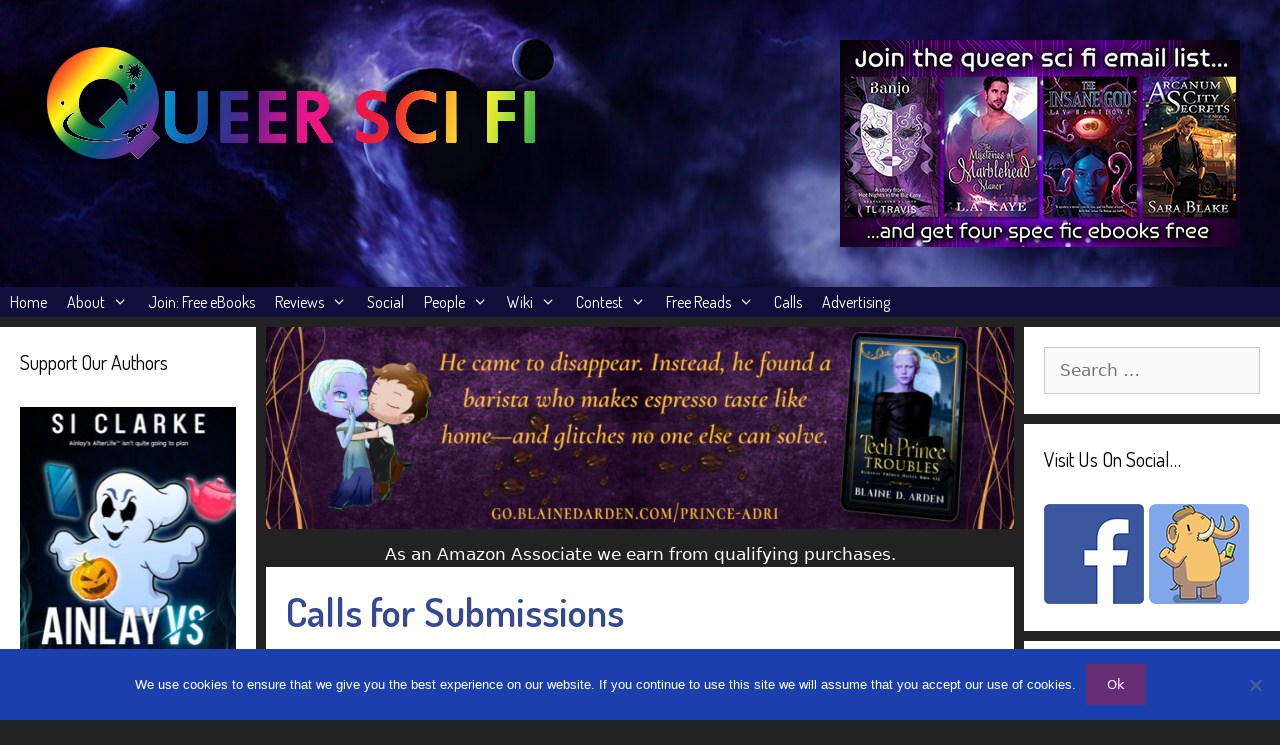

--- FILE ---
content_type: text/html; charset=UTF-8
request_url: https://www.queerscifi.com/knowledge-base/calls-for-submissions/
body_size: 20506
content:
<!DOCTYPE html>
<html lang="en-US" itemscope itemtype="https://schema.org/WebPage">
<head>
	<meta charset="UTF-8">
	<title>Calls for Submissions &#8211; Queer Sci Fi</title>
<meta name='robots' content='max-image-preview:large' />
	<style>img:is([sizes="auto" i], [sizes^="auto," i]) { contain-intrinsic-size: 3000px 1500px }</style>
	<meta name="viewport" content="width=device-width, initial-scale=1"><link rel='dns-prefetch' href='//static.addtoany.com' />
<link href='https://fonts.gstatic.com' crossorigin rel='preconnect' />
<link href='https://fonts.googleapis.com' crossorigin rel='preconnect' />
<link rel="alternate" type="application/rss+xml" title="Queer Sci Fi &raquo; Feed" href="https://www.queerscifi.com/feed/" />
<link rel="alternate" type="application/rss+xml" title="Queer Sci Fi &raquo; Comments Feed" href="https://www.queerscifi.com/comments/feed/" />
<script>
window._wpemojiSettings = {"baseUrl":"https:\/\/s.w.org\/images\/core\/emoji\/16.0.1\/72x72\/","ext":".png","svgUrl":"https:\/\/s.w.org\/images\/core\/emoji\/16.0.1\/svg\/","svgExt":".svg","source":{"concatemoji":"https:\/\/www.queerscifi.com\/wp-includes\/js\/wp-emoji-release.min.js?ver=6.8.3"}};
/*! This file is auto-generated */
!function(s,n){var o,i,e;function c(e){try{var t={supportTests:e,timestamp:(new Date).valueOf()};sessionStorage.setItem(o,JSON.stringify(t))}catch(e){}}function p(e,t,n){e.clearRect(0,0,e.canvas.width,e.canvas.height),e.fillText(t,0,0);var t=new Uint32Array(e.getImageData(0,0,e.canvas.width,e.canvas.height).data),a=(e.clearRect(0,0,e.canvas.width,e.canvas.height),e.fillText(n,0,0),new Uint32Array(e.getImageData(0,0,e.canvas.width,e.canvas.height).data));return t.every(function(e,t){return e===a[t]})}function u(e,t){e.clearRect(0,0,e.canvas.width,e.canvas.height),e.fillText(t,0,0);for(var n=e.getImageData(16,16,1,1),a=0;a<n.data.length;a++)if(0!==n.data[a])return!1;return!0}function f(e,t,n,a){switch(t){case"flag":return n(e,"\ud83c\udff3\ufe0f\u200d\u26a7\ufe0f","\ud83c\udff3\ufe0f\u200b\u26a7\ufe0f")?!1:!n(e,"\ud83c\udde8\ud83c\uddf6","\ud83c\udde8\u200b\ud83c\uddf6")&&!n(e,"\ud83c\udff4\udb40\udc67\udb40\udc62\udb40\udc65\udb40\udc6e\udb40\udc67\udb40\udc7f","\ud83c\udff4\u200b\udb40\udc67\u200b\udb40\udc62\u200b\udb40\udc65\u200b\udb40\udc6e\u200b\udb40\udc67\u200b\udb40\udc7f");case"emoji":return!a(e,"\ud83e\udedf")}return!1}function g(e,t,n,a){var r="undefined"!=typeof WorkerGlobalScope&&self instanceof WorkerGlobalScope?new OffscreenCanvas(300,150):s.createElement("canvas"),o=r.getContext("2d",{willReadFrequently:!0}),i=(o.textBaseline="top",o.font="600 32px Arial",{});return e.forEach(function(e){i[e]=t(o,e,n,a)}),i}function t(e){var t=s.createElement("script");t.src=e,t.defer=!0,s.head.appendChild(t)}"undefined"!=typeof Promise&&(o="wpEmojiSettingsSupports",i=["flag","emoji"],n.supports={everything:!0,everythingExceptFlag:!0},e=new Promise(function(e){s.addEventListener("DOMContentLoaded",e,{once:!0})}),new Promise(function(t){var n=function(){try{var e=JSON.parse(sessionStorage.getItem(o));if("object"==typeof e&&"number"==typeof e.timestamp&&(new Date).valueOf()<e.timestamp+604800&&"object"==typeof e.supportTests)return e.supportTests}catch(e){}return null}();if(!n){if("undefined"!=typeof Worker&&"undefined"!=typeof OffscreenCanvas&&"undefined"!=typeof URL&&URL.createObjectURL&&"undefined"!=typeof Blob)try{var e="postMessage("+g.toString()+"("+[JSON.stringify(i),f.toString(),p.toString(),u.toString()].join(",")+"));",a=new Blob([e],{type:"text/javascript"}),r=new Worker(URL.createObjectURL(a),{name:"wpTestEmojiSupports"});return void(r.onmessage=function(e){c(n=e.data),r.terminate(),t(n)})}catch(e){}c(n=g(i,f,p,u))}t(n)}).then(function(e){for(var t in e)n.supports[t]=e[t],n.supports.everything=n.supports.everything&&n.supports[t],"flag"!==t&&(n.supports.everythingExceptFlag=n.supports.everythingExceptFlag&&n.supports[t]);n.supports.everythingExceptFlag=n.supports.everythingExceptFlag&&!n.supports.flag,n.DOMReady=!1,n.readyCallback=function(){n.DOMReady=!0}}).then(function(){return e}).then(function(){var e;n.supports.everything||(n.readyCallback(),(e=n.source||{}).concatemoji?t(e.concatemoji):e.wpemoji&&e.twemoji&&(t(e.twemoji),t(e.wpemoji)))}))}((window,document),window._wpemojiSettings);
</script>
<link rel='stylesheet' id='generate-fonts-css' href='//fonts.googleapis.com/css?family=Dosis:200,300,regular,500,600,700,800' media='all' />
<style id='wp-emoji-styles-inline-css'>

	img.wp-smiley, img.emoji {
		display: inline !important;
		border: none !important;
		box-shadow: none !important;
		height: 1em !important;
		width: 1em !important;
		margin: 0 0.07em !important;
		vertical-align: -0.1em !important;
		background: none !important;
		padding: 0 !important;
	}
</style>
<link rel='stylesheet' id='wp-block-library-css' href='https://www.queerscifi.com/wp-includes/css/dist/block-library/style.min.css?ver=6.8.3' media='all' />
<style id='classic-theme-styles-inline-css'>
/*! This file is auto-generated */
.wp-block-button__link{color:#fff;background-color:#32373c;border-radius:9999px;box-shadow:none;text-decoration:none;padding:calc(.667em + 2px) calc(1.333em + 2px);font-size:1.125em}.wp-block-file__button{background:#32373c;color:#fff;text-decoration:none}
</style>
<style id='global-styles-inline-css'>
:root{--wp--preset--aspect-ratio--square: 1;--wp--preset--aspect-ratio--4-3: 4/3;--wp--preset--aspect-ratio--3-4: 3/4;--wp--preset--aspect-ratio--3-2: 3/2;--wp--preset--aspect-ratio--2-3: 2/3;--wp--preset--aspect-ratio--16-9: 16/9;--wp--preset--aspect-ratio--9-16: 9/16;--wp--preset--color--black: #000000;--wp--preset--color--cyan-bluish-gray: #abb8c3;--wp--preset--color--white: #ffffff;--wp--preset--color--pale-pink: #f78da7;--wp--preset--color--vivid-red: #cf2e2e;--wp--preset--color--luminous-vivid-orange: #ff6900;--wp--preset--color--luminous-vivid-amber: #fcb900;--wp--preset--color--light-green-cyan: #7bdcb5;--wp--preset--color--vivid-green-cyan: #00d084;--wp--preset--color--pale-cyan-blue: #8ed1fc;--wp--preset--color--vivid-cyan-blue: #0693e3;--wp--preset--color--vivid-purple: #9b51e0;--wp--preset--color--contrast: var(--contrast);--wp--preset--color--contrast-2: var(--contrast-2);--wp--preset--color--contrast-3: var(--contrast-3);--wp--preset--color--base: var(--base);--wp--preset--color--base-2: var(--base-2);--wp--preset--color--base-3: var(--base-3);--wp--preset--color--accent: var(--accent);--wp--preset--gradient--vivid-cyan-blue-to-vivid-purple: linear-gradient(135deg,rgba(6,147,227,1) 0%,rgb(155,81,224) 100%);--wp--preset--gradient--light-green-cyan-to-vivid-green-cyan: linear-gradient(135deg,rgb(122,220,180) 0%,rgb(0,208,130) 100%);--wp--preset--gradient--luminous-vivid-amber-to-luminous-vivid-orange: linear-gradient(135deg,rgba(252,185,0,1) 0%,rgba(255,105,0,1) 100%);--wp--preset--gradient--luminous-vivid-orange-to-vivid-red: linear-gradient(135deg,rgba(255,105,0,1) 0%,rgb(207,46,46) 100%);--wp--preset--gradient--very-light-gray-to-cyan-bluish-gray: linear-gradient(135deg,rgb(238,238,238) 0%,rgb(169,184,195) 100%);--wp--preset--gradient--cool-to-warm-spectrum: linear-gradient(135deg,rgb(74,234,220) 0%,rgb(151,120,209) 20%,rgb(207,42,186) 40%,rgb(238,44,130) 60%,rgb(251,105,98) 80%,rgb(254,248,76) 100%);--wp--preset--gradient--blush-light-purple: linear-gradient(135deg,rgb(255,206,236) 0%,rgb(152,150,240) 100%);--wp--preset--gradient--blush-bordeaux: linear-gradient(135deg,rgb(254,205,165) 0%,rgb(254,45,45) 50%,rgb(107,0,62) 100%);--wp--preset--gradient--luminous-dusk: linear-gradient(135deg,rgb(255,203,112) 0%,rgb(199,81,192) 50%,rgb(65,88,208) 100%);--wp--preset--gradient--pale-ocean: linear-gradient(135deg,rgb(255,245,203) 0%,rgb(182,227,212) 50%,rgb(51,167,181) 100%);--wp--preset--gradient--electric-grass: linear-gradient(135deg,rgb(202,248,128) 0%,rgb(113,206,126) 100%);--wp--preset--gradient--midnight: linear-gradient(135deg,rgb(2,3,129) 0%,rgb(40,116,252) 100%);--wp--preset--font-size--small: 13px;--wp--preset--font-size--medium: 20px;--wp--preset--font-size--large: 36px;--wp--preset--font-size--x-large: 42px;--wp--preset--spacing--20: 0.44rem;--wp--preset--spacing--30: 0.67rem;--wp--preset--spacing--40: 1rem;--wp--preset--spacing--50: 1.5rem;--wp--preset--spacing--60: 2.25rem;--wp--preset--spacing--70: 3.38rem;--wp--preset--spacing--80: 5.06rem;--wp--preset--shadow--natural: 6px 6px 9px rgba(0, 0, 0, 0.2);--wp--preset--shadow--deep: 12px 12px 50px rgba(0, 0, 0, 0.4);--wp--preset--shadow--sharp: 6px 6px 0px rgba(0, 0, 0, 0.2);--wp--preset--shadow--outlined: 6px 6px 0px -3px rgba(255, 255, 255, 1), 6px 6px rgba(0, 0, 0, 1);--wp--preset--shadow--crisp: 6px 6px 0px rgba(0, 0, 0, 1);}:where(.is-layout-flex){gap: 0.5em;}:where(.is-layout-grid){gap: 0.5em;}body .is-layout-flex{display: flex;}.is-layout-flex{flex-wrap: wrap;align-items: center;}.is-layout-flex > :is(*, div){margin: 0;}body .is-layout-grid{display: grid;}.is-layout-grid > :is(*, div){margin: 0;}:where(.wp-block-columns.is-layout-flex){gap: 2em;}:where(.wp-block-columns.is-layout-grid){gap: 2em;}:where(.wp-block-post-template.is-layout-flex){gap: 1.25em;}:where(.wp-block-post-template.is-layout-grid){gap: 1.25em;}.has-black-color{color: var(--wp--preset--color--black) !important;}.has-cyan-bluish-gray-color{color: var(--wp--preset--color--cyan-bluish-gray) !important;}.has-white-color{color: var(--wp--preset--color--white) !important;}.has-pale-pink-color{color: var(--wp--preset--color--pale-pink) !important;}.has-vivid-red-color{color: var(--wp--preset--color--vivid-red) !important;}.has-luminous-vivid-orange-color{color: var(--wp--preset--color--luminous-vivid-orange) !important;}.has-luminous-vivid-amber-color{color: var(--wp--preset--color--luminous-vivid-amber) !important;}.has-light-green-cyan-color{color: var(--wp--preset--color--light-green-cyan) !important;}.has-vivid-green-cyan-color{color: var(--wp--preset--color--vivid-green-cyan) !important;}.has-pale-cyan-blue-color{color: var(--wp--preset--color--pale-cyan-blue) !important;}.has-vivid-cyan-blue-color{color: var(--wp--preset--color--vivid-cyan-blue) !important;}.has-vivid-purple-color{color: var(--wp--preset--color--vivid-purple) !important;}.has-black-background-color{background-color: var(--wp--preset--color--black) !important;}.has-cyan-bluish-gray-background-color{background-color: var(--wp--preset--color--cyan-bluish-gray) !important;}.has-white-background-color{background-color: var(--wp--preset--color--white) !important;}.has-pale-pink-background-color{background-color: var(--wp--preset--color--pale-pink) !important;}.has-vivid-red-background-color{background-color: var(--wp--preset--color--vivid-red) !important;}.has-luminous-vivid-orange-background-color{background-color: var(--wp--preset--color--luminous-vivid-orange) !important;}.has-luminous-vivid-amber-background-color{background-color: var(--wp--preset--color--luminous-vivid-amber) !important;}.has-light-green-cyan-background-color{background-color: var(--wp--preset--color--light-green-cyan) !important;}.has-vivid-green-cyan-background-color{background-color: var(--wp--preset--color--vivid-green-cyan) !important;}.has-pale-cyan-blue-background-color{background-color: var(--wp--preset--color--pale-cyan-blue) !important;}.has-vivid-cyan-blue-background-color{background-color: var(--wp--preset--color--vivid-cyan-blue) !important;}.has-vivid-purple-background-color{background-color: var(--wp--preset--color--vivid-purple) !important;}.has-black-border-color{border-color: var(--wp--preset--color--black) !important;}.has-cyan-bluish-gray-border-color{border-color: var(--wp--preset--color--cyan-bluish-gray) !important;}.has-white-border-color{border-color: var(--wp--preset--color--white) !important;}.has-pale-pink-border-color{border-color: var(--wp--preset--color--pale-pink) !important;}.has-vivid-red-border-color{border-color: var(--wp--preset--color--vivid-red) !important;}.has-luminous-vivid-orange-border-color{border-color: var(--wp--preset--color--luminous-vivid-orange) !important;}.has-luminous-vivid-amber-border-color{border-color: var(--wp--preset--color--luminous-vivid-amber) !important;}.has-light-green-cyan-border-color{border-color: var(--wp--preset--color--light-green-cyan) !important;}.has-vivid-green-cyan-border-color{border-color: var(--wp--preset--color--vivid-green-cyan) !important;}.has-pale-cyan-blue-border-color{border-color: var(--wp--preset--color--pale-cyan-blue) !important;}.has-vivid-cyan-blue-border-color{border-color: var(--wp--preset--color--vivid-cyan-blue) !important;}.has-vivid-purple-border-color{border-color: var(--wp--preset--color--vivid-purple) !important;}.has-vivid-cyan-blue-to-vivid-purple-gradient-background{background: var(--wp--preset--gradient--vivid-cyan-blue-to-vivid-purple) !important;}.has-light-green-cyan-to-vivid-green-cyan-gradient-background{background: var(--wp--preset--gradient--light-green-cyan-to-vivid-green-cyan) !important;}.has-luminous-vivid-amber-to-luminous-vivid-orange-gradient-background{background: var(--wp--preset--gradient--luminous-vivid-amber-to-luminous-vivid-orange) !important;}.has-luminous-vivid-orange-to-vivid-red-gradient-background{background: var(--wp--preset--gradient--luminous-vivid-orange-to-vivid-red) !important;}.has-very-light-gray-to-cyan-bluish-gray-gradient-background{background: var(--wp--preset--gradient--very-light-gray-to-cyan-bluish-gray) !important;}.has-cool-to-warm-spectrum-gradient-background{background: var(--wp--preset--gradient--cool-to-warm-spectrum) !important;}.has-blush-light-purple-gradient-background{background: var(--wp--preset--gradient--blush-light-purple) !important;}.has-blush-bordeaux-gradient-background{background: var(--wp--preset--gradient--blush-bordeaux) !important;}.has-luminous-dusk-gradient-background{background: var(--wp--preset--gradient--luminous-dusk) !important;}.has-pale-ocean-gradient-background{background: var(--wp--preset--gradient--pale-ocean) !important;}.has-electric-grass-gradient-background{background: var(--wp--preset--gradient--electric-grass) !important;}.has-midnight-gradient-background{background: var(--wp--preset--gradient--midnight) !important;}.has-small-font-size{font-size: var(--wp--preset--font-size--small) !important;}.has-medium-font-size{font-size: var(--wp--preset--font-size--medium) !important;}.has-large-font-size{font-size: var(--wp--preset--font-size--large) !important;}.has-x-large-font-size{font-size: var(--wp--preset--font-size--x-large) !important;}
:where(.wp-block-post-template.is-layout-flex){gap: 1.25em;}:where(.wp-block-post-template.is-layout-grid){gap: 1.25em;}
:where(.wp-block-columns.is-layout-flex){gap: 2em;}:where(.wp-block-columns.is-layout-grid){gap: 2em;}
:root :where(.wp-block-pullquote){font-size: 1.5em;line-height: 1.6;}
</style>
<link rel='stylesheet' id='acx_smw_widget_style-css' href='https://www.queerscifi.com/wp-content/plugins/acurax-social-media-widget/css/style.css?v=3.3&#038;ver=6.8.3' media='all' />
<link rel='stylesheet' id='cookie-notice-front-css' href='https://www.queerscifi.com/wp-content/plugins/cookie-notice/css/front.min.css?ver=2.5.11' media='all' />
<link rel='stylesheet' id='searchandfilter-css' href='https://www.queerscifi.com/wp-content/plugins/search-filter/style.css?ver=1' media='all' />
<link rel='stylesheet' id='generate-style-grid-css' href='https://www.queerscifi.com/wp-content/themes/generatepress/assets/css/unsemantic-grid.min.css?ver=3.6.1' media='all' />
<link rel='stylesheet' id='generate-style-css' href='https://www.queerscifi.com/wp-content/themes/generatepress/assets/css/style.min.css?ver=3.6.1' media='all' />
<style id='generate-style-inline-css'>
@media (max-width:768px){}
body{background-color:#222222;color:#151615;}a{color:#8d2cf4;}a:visited{color:#1e62bc;}a:hover, a:focus, a:active{color:#3498db;}body .grid-container{max-width:1300px;}.wp-block-group__inner-container{max-width:1300px;margin-left:auto;margin-right:auto;}:root{--contrast:#222222;--contrast-2:#575760;--contrast-3:#b2b2be;--base:#f0f0f0;--base-2:#f7f8f9;--base-3:#ffffff;--accent:#1e73be;}:root .has-contrast-color{color:var(--contrast);}:root .has-contrast-background-color{background-color:var(--contrast);}:root .has-contrast-2-color{color:var(--contrast-2);}:root .has-contrast-2-background-color{background-color:var(--contrast-2);}:root .has-contrast-3-color{color:var(--contrast-3);}:root .has-contrast-3-background-color{background-color:var(--contrast-3);}:root .has-base-color{color:var(--base);}:root .has-base-background-color{background-color:var(--base);}:root .has-base-2-color{color:var(--base-2);}:root .has-base-2-background-color{background-color:var(--base-2);}:root .has-base-3-color{color:var(--base-3);}:root .has-base-3-background-color{background-color:var(--base-3);}:root .has-accent-color{color:var(--accent);}:root .has-accent-background-color{background-color:var(--accent);}body, button, input, select, textarea{font-family:-apple-system, system-ui, BlinkMacSystemFont, "Segoe UI", Helvetica, Arial, sans-serif, "Apple Color Emoji", "Segoe UI Emoji", "Segoe UI Symbol";}body{line-height:1.5;}.entry-content > [class*="wp-block-"]:not(:last-child):not(.wp-block-heading){margin-bottom:1.5em;}.main-title{font-size:45px;}.main-navigation a, .menu-toggle{font-family:"Dosis", sans-serif;font-size:16px;}.main-navigation .main-nav ul ul li a{font-size:15px;}.sidebar .widget, .footer-widgets .widget{font-size:17px;}h1{font-family:"Dosis", sans-serif;font-weight:600;font-size:40px;}h2{font-family:"Dosis", sans-serif;font-weight:600;text-transform:capitalize;font-size:30px;}h3{font-family:"Dosis", sans-serif;font-size:20px;}h4{font-size:inherit;}h5{font-size:inherit;}@media (max-width:768px){.main-title{font-size:30px;}h1{font-size:30px;}h2{font-size:25px;}}.top-bar{background-color:#636363;color:#ffffff;}.top-bar a{color:#ffffff;}.top-bar a:hover{color:#303030;}.site-header{background-color:#222222;color:#3a3a3a;}.site-header a{color:#efefef;}.main-title a,.main-title a:hover{color:#222222;}.site-description{color:#757575;}.main-navigation,.main-navigation ul ul{background-color:#100e3a;}.main-navigation .main-nav ul li a, .main-navigation .menu-toggle, .main-navigation .menu-bar-items{color:#ffffff;}.main-navigation .main-nav ul li:not([class*="current-menu-"]):hover > a, .main-navigation .main-nav ul li:not([class*="current-menu-"]):focus > a, .main-navigation .main-nav ul li.sfHover:not([class*="current-menu-"]) > a, .main-navigation .menu-bar-item:hover > a, .main-navigation .menu-bar-item.sfHover > a{color:#ffffff;background-color:#6280db;}button.menu-toggle:hover,button.menu-toggle:focus,.main-navigation .mobile-bar-items a,.main-navigation .mobile-bar-items a:hover,.main-navigation .mobile-bar-items a:focus{color:#ffffff;}.main-navigation .main-nav ul li[class*="current-menu-"] > a{color:#ffffff;background-color:#3007c4;}.navigation-search input[type="search"],.navigation-search input[type="search"]:active, .navigation-search input[type="search"]:focus, .main-navigation .main-nav ul li.search-item.active > a, .main-navigation .menu-bar-items .search-item.active > a{color:#ffffff;background-color:#6280db;}.main-navigation ul ul{background-color:#3f3f3f;}.main-navigation .main-nav ul ul li a{color:#ffffff;}.main-navigation .main-nav ul ul li:not([class*="current-menu-"]):hover > a,.main-navigation .main-nav ul ul li:not([class*="current-menu-"]):focus > a, .main-navigation .main-nav ul ul li.sfHover:not([class*="current-menu-"]) > a{color:#ffffff;background-color:#4f4f4f;}.main-navigation .main-nav ul ul li[class*="current-menu-"] > a{color:#ffffff;background-color:#4f4f4f;}.separate-containers .inside-article, .separate-containers .comments-area, .separate-containers .page-header, .one-container .container, .separate-containers .paging-navigation, .inside-page-header{background-color:#ffffff;}.entry-header h1,.page-header h1{color:#384993;}.entry-title a{color:#384993;}.entry-meta{color:#595959;}.entry-meta a{color:#595959;}.entry-meta a:hover{color:#1e73be;}.sidebar .widget{background-color:#ffffff;}.sidebar .widget .widget-title{color:#000000;}.footer-widgets{background-color:#ffffff;}.footer-widgets .widget-title{color:#000000;}.site-info{color:#ffffff;background-color:#222222;}.site-info a{color:#ffffff;}.site-info a:hover{color:#606060;}.footer-bar .widget_nav_menu .current-menu-item a{color:#606060;}input[type="text"],input[type="email"],input[type="url"],input[type="password"],input[type="search"],input[type="tel"],input[type="number"],textarea,select{color:#666666;background-color:#fafafa;border-color:#cccccc;}input[type="text"]:focus,input[type="email"]:focus,input[type="url"]:focus,input[type="password"]:focus,input[type="search"]:focus,input[type="tel"]:focus,input[type="number"]:focus,textarea:focus,select:focus{color:#666666;background-color:#ffffff;border-color:#bfbfbf;}button,html input[type="button"],input[type="reset"],input[type="submit"],a.button,a.wp-block-button__link:not(.has-background){color:#ffffff;background-color:#662d75;}button:hover,html input[type="button"]:hover,input[type="reset"]:hover,input[type="submit"]:hover,a.button:hover,button:focus,html input[type="button"]:focus,input[type="reset"]:focus,input[type="submit"]:focus,a.button:focus,a.wp-block-button__link:not(.has-background):active,a.wp-block-button__link:not(.has-background):focus,a.wp-block-button__link:not(.has-background):hover{color:#ffffff;background-color:#3f3f3f;}a.generate-back-to-top{background-color:rgba( 0,0,0,0.4 );color:#ffffff;}a.generate-back-to-top:hover,a.generate-back-to-top:focus{background-color:rgba( 0,0,0,0.6 );color:#ffffff;}:root{--gp-search-modal-bg-color:var(--base-3);--gp-search-modal-text-color:var(--contrast);--gp-search-modal-overlay-bg-color:rgba(0,0,0,0.2);}@media (max-width: 768px){.main-navigation .menu-bar-item:hover > a, .main-navigation .menu-bar-item.sfHover > a{background:none;color:#ffffff;}}.inside-top-bar{padding:10px;}.inside-header{padding:40px;}.separate-containers .inside-article, .separate-containers .comments-area, .separate-containers .page-header, .separate-containers .paging-navigation, .one-container .site-content, .inside-page-header{padding:20px;}.site-main .wp-block-group__inner-container{padding:20px;}.entry-content .alignwide, body:not(.no-sidebar) .entry-content .alignfull{margin-left:-20px;width:calc(100% + 40px);max-width:calc(100% + 40px);}.one-container.right-sidebar .site-main,.one-container.both-right .site-main{margin-right:20px;}.one-container.left-sidebar .site-main,.one-container.both-left .site-main{margin-left:20px;}.one-container.both-sidebars .site-main{margin:0px 20px 0px 20px;}.separate-containers .widget, .separate-containers .site-main > *, .separate-containers .page-header, .widget-area .main-navigation{margin-bottom:10px;}.separate-containers .site-main{margin:10px;}.both-right.separate-containers .inside-left-sidebar{margin-right:5px;}.both-right.separate-containers .inside-right-sidebar{margin-left:5px;}.both-left.separate-containers .inside-left-sidebar{margin-right:5px;}.both-left.separate-containers .inside-right-sidebar{margin-left:5px;}.separate-containers .page-header-image, .separate-containers .page-header-contained, .separate-containers .page-header-image-single, .separate-containers .page-header-content-single{margin-top:10px;}.separate-containers .inside-right-sidebar, .separate-containers .inside-left-sidebar{margin-top:10px;margin-bottom:10px;}.main-navigation .main-nav ul li a,.menu-toggle,.main-navigation .mobile-bar-items a{padding-left:10px;padding-right:10px;line-height:30px;}.main-navigation .main-nav ul ul li a{padding:10px;}.navigation-search input[type="search"]{height:30px;}.rtl .menu-item-has-children .dropdown-menu-toggle{padding-left:10px;}.menu-item-has-children .dropdown-menu-toggle{padding-right:10px;}.rtl .main-navigation .main-nav ul li.menu-item-has-children > a{padding-right:10px;}.widget-area .widget{padding:20px;}.site-info{padding:20px;}@media (max-width:768px){.separate-containers .inside-article, .separate-containers .comments-area, .separate-containers .page-header, .separate-containers .paging-navigation, .one-container .site-content, .inside-page-header{padding:30px;}.site-main .wp-block-group__inner-container{padding:30px;}.site-info{padding-right:10px;padding-left:10px;}.entry-content .alignwide, body:not(.no-sidebar) .entry-content .alignfull{margin-left:-30px;width:calc(100% + 60px);max-width:calc(100% + 60px);}}/* End cached CSS */@media (max-width: 768px){.main-navigation .menu-toggle,.main-navigation .mobile-bar-items,.sidebar-nav-mobile:not(#sticky-placeholder){display:block;}.main-navigation ul,.gen-sidebar-nav{display:none;}[class*="nav-float-"] .site-header .inside-header > *{float:none;clear:both;}}
.site-header{background-image:url('https://www.queerscifi.com/wp-content/uploads/2017/12/space-2653754_1280.jpg');background-position:10% 50%;}
</style>
<link rel='stylesheet' id='generate-mobile-style-css' href='https://www.queerscifi.com/wp-content/themes/generatepress/assets/css/mobile.min.css?ver=3.6.1' media='all' />
<link rel='stylesheet' id='generate-font-icons-css' href='https://www.queerscifi.com/wp-content/themes/generatepress/assets/css/components/font-icons.min.css?ver=3.6.1' media='all' />
<link rel='stylesheet' id='addtoany-css' href='https://www.queerscifi.com/wp-content/plugins/add-to-any/addtoany.min.css?ver=1.16' media='all' />
<link rel='stylesheet' id='generate-blog-columns-css' href='https://www.queerscifi.com/wp-content/plugins/gp-premium/blog/functions/css/columns.min.css?ver=2.5.5' media='all' />
<script src="https://www.queerscifi.com/wp-includes/js/jquery/jquery.min.js?ver=3.7.1" id="jquery-core-js"></script>
<script src="https://www.queerscifi.com/wp-includes/js/jquery/jquery-migrate.min.js?ver=3.4.1" id="jquery-migrate-js"></script>
<script id="file_uploads_nfpluginsettings-js-extra">
var params = {"clearLogRestUrl":"https:\/\/www.queerscifi.com\/wp-json\/nf-file-uploads\/debug-log\/delete-all","clearLogButtonId":"file_uploads_clear_debug_logger","downloadLogRestUrl":"https:\/\/www.queerscifi.com\/wp-json\/nf-file-uploads\/debug-log\/get-all","downloadLogButtonId":"file_uploads_download_debug_logger"};
</script>
<script src="https://www.queerscifi.com/wp-content/plugins/ninja-forms-uploads/assets/js/nfpluginsettings.js?ver=3.3.23" id="file_uploads_nfpluginsettings-js"></script>
<script id="addtoany-core-js-before">
window.a2a_config=window.a2a_config||{};a2a_config.callbacks=[];a2a_config.overlays=[];a2a_config.templates={};
</script>
<script defer src="https://static.addtoany.com/menu/page.js" id="addtoany-core-js"></script>
<script defer src="https://www.queerscifi.com/wp-content/plugins/add-to-any/addtoany.min.js?ver=1.1" id="addtoany-jquery-js"></script>
<script id="cookie-notice-front-js-before">
var cnArgs = {"ajaxUrl":"https:\/\/www.queerscifi.com\/wp-admin\/admin-ajax.php","nonce":"b1034fe5fc","hideEffect":"fade","position":"bottom","onScroll":true,"onScrollOffset":100,"onClick":false,"cookieName":"cookie_notice_accepted","cookieTime":2592000,"cookieTimeRejected":2592000,"globalCookie":false,"redirection":true,"cache":true,"revokeCookies":false,"revokeCookiesOpt":"automatic"};
</script>
<script src="https://www.queerscifi.com/wp-content/plugins/cookie-notice/js/front.min.js?ver=2.5.11" id="cookie-notice-front-js"></script>
<script src="https://www.queerscifi.com/wp-content/plugins/stop-user-enumeration/frontend/js/frontend.js?ver=1.7.7" id="stop-user-enumeration-js" defer data-wp-strategy="defer"></script>

<!-- OG: 3.3.8 -->
<meta property="og:description" content="Our new calls page is here. We&#039;re collecting calls for submissions for LGBT sci fi, fantasy and supernatural stories here. If you know of one, let us know at scott@queerscifi.com. If you are looking for Calls for Submission with expiration dates, click here. If you are looking for ongoing Calls for Submission, click here. Also..."><meta property="og:type" content="article"><meta property="og:locale" content="en_US"><meta property="og:site_name" content="Queer Sci Fi"><meta property="og:title" content="Calls for Submissions"><meta property="og:url" content="https://www.queerscifi.com/knowledge-base/calls-for-submissions/"><meta property="og:updated_time" content="2018-12-08T11:51:01-08:00">
<meta property="article:published_time" content="2014-07-06T13:49:27+00:00"><meta property="article:modified_time" content="2018-12-08T19:51:01+00:00"><meta property="article:author:username" content="scott">
<meta property="twitter:partner" content="ogwp"><meta property="twitter:card" content="summary"><meta property="twitter:title" content="Calls for Submissions"><meta property="twitter:description" content="Our new calls page is here. We&#039;re collecting calls for submissions for LGBT sci fi, fantasy and supernatural stories here. If you know of one, let us know at scott@queerscifi.com. If you are..."><meta property="twitter:url" content="https://www.queerscifi.com/knowledge-base/calls-for-submissions/"><meta property="twitter:label1" content="Reading time"><meta property="twitter:data1" content="Less than a minute">
<meta itemprop="name" content="Calls for Submissions"><meta itemprop="description" content="Our new calls page is here. We&#039;re collecting calls for submissions for LGBT sci fi, fantasy and supernatural stories here. If you know of one, let us know at scott@queerscifi.com. If you are looking for Calls for Submission with expiration dates, click here. If you are looking for ongoing Calls for Submission, click here. Also..."><meta itemprop="datePublished" content="2014-07-06"><meta itemprop="dateModified" content="2018-12-08T19:51:01+00:00">
<meta property="profile:username" content="scott">
<!-- /OG -->

<link rel="https://api.w.org/" href="https://www.queerscifi.com/wp-json/" /><link rel="alternate" title="JSON" type="application/json" href="https://www.queerscifi.com/wp-json/wp/v2/pages/197" /><link rel="EditURI" type="application/rsd+xml" title="RSD" href="https://www.queerscifi.com/xmlrpc.php?rsd" />
<link rel="canonical" href="https://www.queerscifi.com/knowledge-base/calls-for-submissions/" />
<link rel='shortlink' href='https://www.queerscifi.com/?p=197' />
<link rel="alternate" title="oEmbed (JSON)" type="application/json+oembed" href="https://www.queerscifi.com/wp-json/oembed/1.0/embed?url=https%3A%2F%2Fwww.queerscifi.com%2Fknowledge-base%2Fcalls-for-submissions%2F" />
<link rel="alternate" title="oEmbed (XML)" type="text/xml+oembed" href="https://www.queerscifi.com/wp-json/oembed/1.0/embed?url=https%3A%2F%2Fwww.queerscifi.com%2Fknowledge-base%2Fcalls-for-submissions%2F&#038;format=xml" />



<!-- Starting Styles For Social Media Icon From Acurax International www.acurax.com -->
<style type='text/css'>
#acx_social_widget img 
{
width: 32px; 
}
#acx_social_widget 
{
min-width:0px; 
position: static; 
}
</style>
<!-- Ending Styles For Social Media Icon From Acurax International www.acurax.com -->




<!-- This site is using AdRotate Professional v5.18.1 to display their advertisements - https://ajdg.solutions/ -->
<!-- AdRotate CSS -->
<style type="text/css" media="screen">
	.g { margin:0px; padding:0px; overflow:hidden; line-height:1; zoom:1; }
	.g img { height:auto; }
	.g-col { position:relative; float:left; }
	.g-col:first-child { margin-left: 0; }
	.g-col:last-child { margin-right: 0; }
	.woocommerce-page .g, .bbpress-wrapper .g { margin: 20px auto; clear:both; }
	.g-1 {  margin: 0 auto; }
	.g-2 {  margin: 0 auto; }
	.g-3 {  margin: 0 auto; }
	.g-4 {  margin: 0 auto; }
	.g-6 {  margin: 0 auto; }
	.g-8 {  margin: 0 auto; }
	@media only screen and (max-width: 480px) {
		.g-col, .g-dyn, .g-single { width:100%; margin-left:0; margin-right:0; }
		.woocommerce-page .g, .bbpress-wrapper .g { margin: 10px auto; }
	}
</style>
<!-- /AdRotate CSS -->

		<style id="wp-custom-css">
			@media screen and (max-width: 768px) {
    .mailpoet_form {
        padding: 20px 0 !important;
    }
}		</style>
		</head>

<body class="wp-singular page-template-default page page-id-197 page-parent page-child parent-pageid-5979 wp-custom-logo wp-embed-responsive wp-theme-generatepress cookies-not-set post-image-aligned-center sticky-menu-fade both-sidebars nav-below-header separate-containers fluid-header active-footer-widgets-1 nav-aligned-left header-aligned-left dropdown-hover" itemtype="https://schema.org/WebPage" itemscope>
	<a class="screen-reader-text skip-link" href="#content" title="Skip to content">Skip to content</a>		<header class="site-header" id="masthead" aria-label="Site"  itemtype="https://schema.org/WPHeader" itemscope>
			<div class="inside-header grid-container grid-parent">
				<div class="site-logo">
					<a href="https://www.queerscifi.com/" rel="home" data-wpel-link="internal">
						<img  class="header-image is-logo-image" alt="Queer Sci Fi" src="https://www.queerscifi.com/wp-content/uploads/2017/12/queerscifi-header-logo-1.png" />
					</a>
				</div><a href="/join-our-maillist/" data-wpel-link="internal"><img src="/wp-content/uploads/2025/12/bundle-400-2.jpg" align="right"></a>			</div>
		</header>
				<nav class="main-navigation sub-menu-right" id="site-navigation" aria-label="Primary"  itemtype="https://schema.org/SiteNavigationElement" itemscope>
			<div class="inside-navigation grid-container grid-parent">
								<button class="menu-toggle" aria-controls="primary-menu" aria-expanded="false">
					<span class="mobile-menu">Menu</span>				</button>
				<div id="primary-menu" class="main-nav"><ul id="menu-main-menu" class=" menu sf-menu"><li id="menu-item-15503" class="menu-item menu-item-type-custom menu-item-object-custom menu-item-home menu-item-15503"><a href="https://www.queerscifi.com/" data-wpel-link="internal">Home</a></li>
<li id="menu-item-15504" class="menu-item menu-item-type-post_type menu-item-object-page menu-item-has-children menu-item-15504"><a href="https://www.queerscifi.com/about-qsf/" data-wpel-link="internal">About<span role="presentation" class="dropdown-menu-toggle"></span></a>
<ul class="sub-menu">
	<li id="menu-item-15505" class="menu-item menu-item-type-post_type menu-item-object-page menu-item-15505"><a href="https://www.queerscifi.com/about-qsf/contact-us/" data-wpel-link="internal">Contact Us</a></li>
	<li id="menu-item-15506" class="menu-item menu-item-type-post_type menu-item-object-page menu-item-15506"><a href="https://www.queerscifi.com/about-qsf/link-to-qsf/" data-wpel-link="internal">Link to QSF</a></li>
	<li id="menu-item-15552" class="menu-item menu-item-type-post_type menu-item-object-page menu-item-15552"><a href="https://www.queerscifi.com/buy-qsf-merchandise/" data-wpel-link="internal">Merch</a></li>
	<li id="menu-item-15671" class="menu-item menu-item-type-post_type menu-item-object-page menu-item-15671"><a href="https://www.queerscifi.com/policies/" data-wpel-link="internal">Policies</a></li>
</ul>
</li>
<li id="menu-item-15507" class="menu-item menu-item-type-post_type menu-item-object-page menu-item-15507"><a href="https://www.queerscifi.com/join-our-maillist/" data-wpel-link="internal">Join: Free eBooks</a></li>
<li id="menu-item-23951" class="menu-item menu-item-type-taxonomy menu-item-object-category menu-item-has-children menu-item-23951"><a href="https://www.queerscifi.com/category/reviews/" data-wpel-link="internal">Reviews<span role="presentation" class="dropdown-menu-toggle"></span></a>
<ul class="sub-menu">
	<li id="menu-item-15541" class="menu-item menu-item-type-post_type menu-item-object-page menu-item-15541"><a href="https://www.queerscifi.com/reviews/" data-wpel-link="internal">Request Review/Announcement</a></li>
</ul>
</li>
<li id="menu-item-15508" class="menu-item menu-item-type-post_type menu-item-object-page menu-item-15508"><a href="https://www.queerscifi.com/social-media/" data-wpel-link="internal">Social</a></li>
<li id="menu-item-15509" class="menu-item menu-item-type-post_type menu-item-object-page menu-item-has-children menu-item-15509"><a href="https://www.queerscifi.com/people/" data-wpel-link="internal">People<span role="presentation" class="dropdown-menu-toggle"></span></a>
<ul class="sub-menu">
	<li id="menu-item-15510" class="menu-item menu-item-type-post_type menu-item-object-page menu-item-15510"><a href="https://www.queerscifi.com/people/queer-authors/" data-wpel-link="internal">Authors</a></li>
	<li id="menu-item-15511" class="menu-item menu-item-type-post_type menu-item-object-page menu-item-15511"><a href="https://www.queerscifi.com/people/blog-tours/" data-wpel-link="internal">Blog Tours</a></li>
	<li id="menu-item-15512" class="menu-item menu-item-type-post_type menu-item-object-page menu-item-15512"><a href="https://www.queerscifi.com/people/cover-designers/" data-wpel-link="internal">Cover Designers</a></li>
	<li id="menu-item-15513" class="menu-item menu-item-type-post_type menu-item-object-page menu-item-15513"><a href="https://www.queerscifi.com/people/editors/" data-wpel-link="internal">Editors</a></li>
	<li id="menu-item-15542" class="menu-item menu-item-type-post_type menu-item-object-page menu-item-has-children menu-item-15542"><a href="https://www.queerscifi.com/interviews/" data-wpel-link="internal">Interviews<span role="presentation" class="dropdown-menu-toggle"></span></a>
	<ul class="sub-menu">
		<li id="menu-item-15526" class="menu-item menu-item-type-post_type menu-item-object-page menu-item-15526"><a href="https://www.queerscifi.com/interviews/interview-alex-woolfson-and-adam-dekraker-the-young-protectors-82615/" data-wpel-link="internal">Interview: Alex Woolfson and Adam DeKraker, The Young Protectors – 8/26/15</a></li>
		<li id="menu-item-15548" class="menu-item menu-item-type-post_type menu-item-object-page menu-item-15548"><a href="https://www.queerscifi.com/interviews/interview-alex-woolfson-and-adam-dekraker-the-young-protectors-101316/" data-wpel-link="internal">Interview: Alex Woolfson and Adam DeKraker, The Young Protectors – 10/13/16</a></li>
		<li id="menu-item-15528" class="menu-item menu-item-type-post_type menu-item-object-page menu-item-15528"><a href="https://www.queerscifi.com/interviews/interview-arshad-ahsanuddin-pact-arcanum-83015/" data-wpel-link="internal">Interview: Arshad Ahsanuddin, Pact Arcanum – 8/30/15</a></li>
		<li id="menu-item-15525" class="menu-item menu-item-type-post_type menu-item-object-page menu-item-15525"><a href="https://www.queerscifi.com/interviews/interview-dani-hermit-and-nevi-star-parliament-of-twilight-82515/" data-wpel-link="internal">Interview: Dani Hermit and Nevi Star, Parliament of Twilight – 8/25/15</a></li>
		<li id="menu-item-15547" class="menu-item menu-item-type-post_type menu-item-object-page menu-item-15547"><a href="https://www.queerscifi.com/interviews/interview-dave-davenport-feral-and-the-ghost-skater-101216/" data-wpel-link="internal">Interview: Dave Davenport, Feral and the Ghost Skater – 10/12/16</a></li>
		<li id="menu-item-15550" class="menu-item menu-item-type-post_type menu-item-object-page menu-item-15550"><a href="https://www.queerscifi.com/interviews/interview-jaime-camille-and-margot-jane-kindred-skies-101516/" data-wpel-link="internal">Interview: Jaime Camille and Margot Jane, Kindred Skies – 10/15/16</a></li>
		<li id="menu-item-15543" class="menu-item menu-item-type-post_type menu-item-object-page menu-item-15543"><a href="https://www.queerscifi.com/interviews/interview-kris-jacen-mlr-press-editor/" data-wpel-link="internal">Interview: Kris Jacen, MLR Press Editor</a></li>
		<li id="menu-item-15527" class="menu-item menu-item-type-post_type menu-item-object-page menu-item-15527"><a href="https://www.queerscifi.com/interviews/interview-lily-girls-82715/" data-wpel-link="internal">Interview: Lily Girls – 8/27/15</a></li>
		<li id="menu-item-15546" class="menu-item menu-item-type-post_type menu-item-object-page menu-item-15546"><a href="https://www.queerscifi.com/interviews/interview-natsuya-uesugi/" data-wpel-link="internal">Interview: Natsuya Uesugi, grydscaen – 10/11/16</a></li>
		<li id="menu-item-15549" class="menu-item menu-item-type-post_type menu-item-object-page menu-item-15549"><a href="https://www.queerscifi.com/interviews/interview-robert-iolini-syncandi-101416/" data-wpel-link="internal">Interview: Robert Iolini, Syncandi – 10/14/16</a></li>
		<li id="menu-item-15551" class="menu-item menu-item-type-post_type menu-item-object-page menu-item-15551"><a href="https://www.queerscifi.com/interviews/interview-tommy-roddy-pride-high-101616/" data-wpel-link="internal">Interview: Tommy Roddy, Pride High – 10/16/16</a></li>
		<li id="menu-item-15545" class="menu-item menu-item-type-post_type menu-item-object-page menu-item-15545"><a href="https://www.queerscifi.com/interviews/social-media-with-naomi-grant/" data-wpel-link="internal">Interview: Social Media With Naomi Grant</a></li>
		<li id="menu-item-15544" class="menu-item menu-item-type-post_type menu-item-object-page menu-item-15544"><a href="https://www.queerscifi.com/interviews/interview-vance-bastian-audio-book-narrator/" data-wpel-link="internal">Interview: Vance Bastian, Audio Book Narrator</a></li>
		<li id="menu-item-22428" class="menu-item menu-item-type-post_type menu-item-object-page menu-item-22428"><a href="https://www.queerscifi.com/interview-bob-appavu/" data-wpel-link="internal">Interview: Bob Appavu – 11/14/18</a></li>
	</ul>
</li>
	<li id="menu-item-15553" class="menu-item menu-item-type-post_type menu-item-object-page menu-item-15553"><a href="https://www.queerscifi.com/people/narrators/" data-wpel-link="internal">Narrators</a></li>
	<li id="menu-item-15554" class="menu-item menu-item-type-post_type menu-item-object-page menu-item-15554"><a href="https://www.queerscifi.com/people/reviewers/" data-wpel-link="internal">Reviewers</a></li>
	<li id="menu-item-15555" class="menu-item menu-item-type-post_type menu-item-object-page menu-item-15555"><a href="https://www.queerscifi.com/people/translators/" data-wpel-link="internal">Translators</a></li>
</ul>
</li>
<li id="menu-item-15529" class="menu-item menu-item-type-post_type menu-item-object-page current-page-ancestor menu-item-has-children menu-item-15529"><a href="https://www.queerscifi.com/knowledge-base/" data-wpel-link="internal">Wiki<span role="presentation" class="dropdown-menu-toggle"></span></a>
<ul class="sub-menu">
	<li id="menu-item-15537" class="menu-item menu-item-type-post_type menu-item-object-page menu-item-15537"><a href="https://www.queerscifi.com/knowledge-base/42-tips-for-new-writers/" data-wpel-link="internal">42 Tips for New Writers</a></li>
	<li id="menu-item-16813" class="menu-item menu-item-type-post_type menu-item-object-page menu-item-16813"><a href="https://www.queerscifi.com/character-descriptions/" data-wpel-link="internal">Character Descriptions</a></li>
	<li id="menu-item-17330" class="menu-item menu-item-type-post_type menu-item-object-page menu-item-17330"><a href="https://www.queerscifi.com/community-terms/" data-wpel-link="internal">Community Terms</a></li>
	<li id="menu-item-15520" class="menu-item menu-item-type-post_type menu-item-object-page menu-item-15520"><a href="https://www.queerscifi.com/knowledge-base/experts/" data-wpel-link="internal">Experts</a></li>
	<li id="menu-item-15535" class="menu-item menu-item-type-post_type menu-item-object-page menu-item-15535"><a href="https://www.queerscifi.com/knowledge-base/free-photos-fonts/" data-wpel-link="internal">Free Photos, Fonts</a></li>
	<li id="menu-item-15534" class="menu-item menu-item-type-post_type menu-item-object-page menu-item-15534"><a href="https://www.queerscifi.com/knowledge-base/gay-romance-tropes/" data-wpel-link="internal">Gay Romance Tropes</a></li>
	<li id="menu-item-15518" class="menu-item menu-item-type-post_type menu-item-object-page menu-item-15518"><a href="https://www.queerscifi.com/knowledge-base/intersex-info/" data-wpel-link="internal">Intersex Info</a></li>
	<li id="menu-item-15536" class="menu-item menu-item-type-post_type menu-item-object-page menu-item-15536"><a href="https://www.queerscifi.com/knowledge-base/interview-questions/" data-wpel-link="internal">Interview Questions</a></li>
	<li id="menu-item-15521" class="menu-item menu-item-type-post_type menu-item-object-page menu-item-15521"><a href="https://www.queerscifi.com/knowledge-base/lgbt-friendly-cons/" data-wpel-link="internal">LGBT Friendly Cons</a></li>
	<li id="menu-item-15532" class="menu-item menu-item-type-post_type menu-item-object-page menu-item-15532"><a href="https://www.queerscifi.com/knowledge-base/lgbt-friendly-bookstores/" data-wpel-link="internal">LGBT Friendly Bookstores</a></li>
	<li id="menu-item-29317" class="menu-item menu-item-type-post_type menu-item-object-page menu-item-29317"><a href="https://www.queerscifi.com/non-binary-info/" data-wpel-link="internal">Non-Binary Info</a></li>
	<li id="menu-item-15530" class="menu-item menu-item-type-post_type menu-item-object-page menu-item-15530"><a href="https://www.queerscifi.com/knowledge-base/publishers/" data-wpel-link="internal">Queer Sci Fi/Speculative Fiction Publishers</a></li>
	<li id="menu-item-15531" class="menu-item menu-item-type-post_type menu-item-object-page menu-item-15531"><a href="https://www.queerscifi.com/knowledge-base/rafflecopter-how-to/" data-wpel-link="internal">Rafflecopter How To</a></li>
	<li id="menu-item-16773" class="menu-item menu-item-type-post_type menu-item-object-page menu-item-16773"><a href="https://www.queerscifi.com/twitter-hashtags/" data-wpel-link="internal">Twitter Hashtags</a></li>
	<li id="menu-item-16864" class="menu-item menu-item-type-post_type menu-item-object-page menu-item-16864"><a href="https://www.queerscifi.com/using-payhip/" data-wpel-link="internal">Using Payhip</a></li>
	<li id="menu-item-15533" class="menu-item menu-item-type-post_type menu-item-object-page menu-item-15533"><a href="https://www.queerscifi.com/knowledge-base/writing-tools/" data-wpel-link="internal">Writing Tools</a></li>
</ul>
</li>
<li id="menu-item-15538" class="menu-item menu-item-type-post_type menu-item-object-page menu-item-has-children menu-item-15538"><a href="https://www.queerscifi.com/flash-fiction-contest/" data-wpel-link="internal">Contest<span role="presentation" class="dropdown-menu-toggle"></span></a>
<ul class="sub-menu">
	<li id="menu-item-16102" class="menu-item menu-item-type-post_type menu-item-object-page menu-item-16102"><a href="https://www.queerscifi.com/flash-contest-rules/" data-wpel-link="internal">Flash Contest Rules</a></li>
	<li id="menu-item-16317" class="menu-item menu-item-type-post_type menu-item-object-page menu-item-16317"><a href="https://www.queerscifi.com/flash-fiction-seminar-jan-2018/" data-wpel-link="internal">Flash Fiction Seminar – Jan 2018</a></li>
	<li id="menu-item-31544" class="menu-item menu-item-type-post_type menu-item-object-page menu-item-31544"><a href="https://www.queerscifi.com/winners-2020/" data-wpel-link="internal">Winners 2020</a></li>
	<li id="menu-item-28335" class="menu-item menu-item-type-post_type menu-item-object-page menu-item-28335"><a href="https://www.queerscifi.com/winners-2019/" data-wpel-link="internal">Winners 2019</a></li>
	<li id="menu-item-22483" class="menu-item menu-item-type-post_type menu-item-object-page menu-item-22483"><a href="https://www.queerscifi.com/winners-2018/" data-wpel-link="internal">Winners 2018</a></li>
	<li id="menu-item-16105" class="menu-item menu-item-type-post_type menu-item-object-page menu-item-16105"><a href="https://www.queerscifi.com/winners-2017/" data-wpel-link="internal">Winners 2017</a></li>
	<li id="menu-item-15514" class="menu-item menu-item-type-post_type menu-item-object-page menu-item-15514"><a href="https://www.queerscifi.com/flash-fiction-contest/2017-samples/" data-wpel-link="internal">2017 Samples</a></li>
	<li id="menu-item-15515" class="menu-item menu-item-type-post_type menu-item-object-page menu-item-15515"><a href="https://www.queerscifi.com/flash-fiction-contest/winners-2016/" data-wpel-link="internal">Winners 2016</a></li>
	<li id="menu-item-15516" class="menu-item menu-item-type-post_type menu-item-object-page menu-item-15516"><a href="https://www.queerscifi.com/flash-fiction-contest/winners-2015/" data-wpel-link="internal">Winners 2015</a></li>
	<li id="menu-item-15517" class="menu-item menu-item-type-post_type menu-item-object-page menu-item-15517"><a href="https://www.queerscifi.com/flash-fiction-contest/winners/" data-wpel-link="internal">Winners 2014</a></li>
	<li id="menu-item-15539" class="menu-item menu-item-type-post_type menu-item-object-page menu-item-15539"><a href="https://www.queerscifi.com/flash-fiction-contest/other-entries/" data-wpel-link="internal">Other Entries 2014</a></li>
</ul>
</li>
<li id="menu-item-15540" class="menu-item menu-item-type-post_type menu-item-object-page menu-item-has-children menu-item-15540"><a href="https://www.queerscifi.com/free-reads/" data-wpel-link="internal">Free Reads<span role="presentation" class="dropdown-menu-toggle"></span></a>
<ul class="sub-menu">
	<li id="menu-item-15522" class="menu-item menu-item-type-post_type menu-item-object-page menu-item-15522"><a href="https://www.queerscifi.com/free-reads/off-world-invasion-the-risky-belle-webisode-1-by-jonah-bergan/" data-wpel-link="internal">Off-World Invasion: The Risky Belle – Webisode 1, by Jonah Bergan</a></li>
	<li id="menu-item-15523" class="menu-item menu-item-type-post_type menu-item-object-page menu-item-15523"><a href="https://www.queerscifi.com/free-reads/winterblade-by-albert-nothlit/" data-wpel-link="internal">Winterblade, by Albert Nothlit</a></li>
	<li id="menu-item-15524" class="menu-item menu-item-type-post_type menu-item-object-page menu-item-15524"><a href="https://www.queerscifi.com/free-reads/freak-by-david-love/" data-wpel-link="internal">Freak, by David Love</a></li>
</ul>
</li>
<li id="menu-item-15556" class="menu-item menu-item-type-taxonomy menu-item-object-category menu-item-15556"><a href="https://www.queerscifi.com/category/calls-for-submissions/" data-wpel-link="internal">Calls</a></li>
<li id="menu-item-23432" class="menu-item menu-item-type-post_type menu-item-object-page menu-item-23432"><a href="https://www.queerscifi.com/advertising/" data-wpel-link="internal">Advertising</a></li>
</ul></div>			</div>
		</nav>
		
	<div class="site grid-container container hfeed grid-parent" id="page">
				<div class="site-content" id="content">
			
	<div class="content-area grid-parent mobile-grid-100 push-20 grid-60 tablet-push-20 tablet-grid-60" id="primary">
		<main class="site-main" id="main">
			<div class="g g-8"><div class="g-single a-2672"><center><a class="gofollow" data-track="MjY3Miw4LDEsNjA=" href="https://go.blainedarden.com/tech-prince" target="_blank" data-wpel-link="external" rel="external noopener noreferrer"><img src="https://www.queerscifi.com/wp-content/uploads/2025/09/QRI0QSF-banner-25-08-31.jpg"></a></center></div></div><font color="white"><center>As an Amazon Associate we earn from qualifying purchases.</center></font>
<article id="post-197" class="post-197 page type-page status-publish infinite-scroll-item" itemtype="https://schema.org/CreativeWork" itemscope>
	<div class="inside-article">
		
			<header class="entry-header">
				<h1 class="entry-title" itemprop="headline">Calls for Submissions</h1>			</header>

			
		<div class="entry-content" itemprop="text">
			<p><a href="/category/calls-for-submissions/" data-wpel-link="internal">Our new calls page is here.</a></p>
<hr />
<p>We&#8217;re collecting calls for submissions for LGBT sci fi, fantasy and supernatural stories here. If you know of one, let us know at <a href="mailto:scott@queerscifi.com">scott@queerscifi.com</a>.</p>
<p>If you are looking for Calls for Submission with expiration dates, <a href="https://www.queerscifi.com/calls-for-submissions/expiring-calls/" data-wpel-link="internal">click here</a>.</p>
<p>If you are looking for ongoing Calls for Submission, <a href="https://www.queerscifi.com/calls-for-submissions/ongoing-calls/" data-wpel-link="internal">click here</a>.</p>
<p>Also check out Selene MacLeod&#8217;s QUILTBAG Calls Page <a href="https://www.facebook.com/groups/qsfdiscussions/permalink/420433794770237/?comment_id=420437994769817&amp;offset=0&amp;total_comments=2&amp;notif_t=group_comment_mention" target="_blank" rel="noopener external noreferrer" data-wpel-link="external">on Facebook here</a>.</p>
  
  
  <div class="
    mailpoet_form_popup_overlay
          mailpoet_form_overlay_animation_slideup
      mailpoet_form_overlay_animation
      "></div>
  <div
    id="mp_form_popup1"
    class="
      mailpoet_form
      mailpoet_form_popup
      mailpoet_form_position_
      mailpoet_form_animation_slideup
    "
      >

    <style type="text/css">
     #mp_form_popup1 .mailpoet_form {  }
#mp_form_popup1 .mailpoet_paragraph {  }
#mp_form_popup1 .mailpoet_text_label, #mp_form_popup1 .mailpoet_textarea_label, #mp_form_popup1 .mailpoet_select_label, #mp_form_popup1 .mailpoet_radio_label, #mp_form_popup1 .mailpoet_checkbox_label, #mp_form_popup1 .mailpoet_list_label, #mp_form_popup1 .mailpoet_date_label { display: block; }
#mp_form_popup1 .mailpoet_text, #mp_form_popup1 .mailpoet_textarea, #mp_form_popup1 .mailpoet_select, #mp_form_popup1 .mailpoet_date { display: block; }
#mp_form_popup1 .mailpoet_checkbox {  }
#mp_form_popup1 .mailpoet_validate_success { color: #468847; }
#mp_form_popup1 .mailpoet_validate_error { color: #b94a48; }#mp_form_popup1{border-radius: 0px;text-align: left;}#mp_form_popup1{width: 560px;max-width: 100vw;}#mp_form_popup1 .mailpoet_message {margin: 0; padding: 0 20px;}#mp_form_popup1 .mailpoet_paragraph.last {margin-bottom: 0} @media (max-width: 500px) {#mp_form_popup1 {background-image: none;animation: none;border: none;border-radius: 0;bottom: 0;left: 0;max-height: 40%;padding: 20px;right: 0;top: auto;transform: none;width: 100%;min-width: 100%;}} @media (min-width: 500px) {#mp_form_popup1 {padding: 20px;}}  @media (min-width: 500px) {#mp_form_popup1 .last .mailpoet_paragraph:last-child {margin-bottom: 0}}  @media (max-width: 500px) {#mp_form_popup1 .mailpoet_form_column:last-child .mailpoet_paragraph:last-child {margin-bottom: 0}} 
    </style>

    <form
      target="_self"
      method="post"
      action="https://www.queerscifi.com/wp-admin/admin-post.php?action=mailpoet_subscription_form"
      class="mailpoet_form mailpoet_form_form mailpoet_form_popup"
      novalidate
      data-delay="30"
      data-exit-intent-enabled="1"
      data-font-family=""
      data-cookie-expiration-time="7"
    >
      <input type="hidden" name="data[form_id]" value="1" />
      <input type="hidden" name="token" value="8925257c50" />
      <input type="hidden" name="api_version" value="v1" />
      <input type="hidden" name="endpoint" value="subscribers" />
      <input type="hidden" name="mailpoet_method" value="subscribe" />

      <label class="mailpoet_hp_email_label" style="display: none !important;">Please leave this field empty<input type="email" name="data[email]"/></label><div class="mailpoet_paragraph " ><h3>Join Our Newsletter List, Get 4 Free Books</h3></div>
<div class="mailpoet_paragraph "><label for="form_first_name_1" class="mailpoet_text_label"  data-automation-id="form_first_name_label" >First name</label><input type="text" autocomplete="given-name" class="mailpoet_text" id="form_first_name_1" name="data[form_field_YmIzMmY2ZmVmYWFhX2ZpcnN0X25hbWU=]" title="First name" value="" style="padding:5px;margin: 0 auto 0 0;" data-automation-id="form_first_name" data-parsley-errors-container=".mailpoet_error_1rxuq" data-parsley-names='[&quot;Please specify a valid name.&quot;,&quot;Addresses in names are not permitted, please add your name instead.&quot;]'/><span class="mailpoet_error_1rxuq"></span></div>
<div class="mailpoet_paragraph "><label for="form_last_name_1" class="mailpoet_text_label"  data-automation-id="form_last_name_label" >Last name</label><input type="text" autocomplete="family-name" class="mailpoet_text" id="form_last_name_1" name="data[form_field_ZTEwYmM5ODFjNmEwX2xhc3RfbmFtZQ==]" title="Last name" value="" style="padding:5px;margin: 0 auto 0 0;" data-automation-id="form_last_name" data-parsley-errors-container=".mailpoet_error_4206m" data-parsley-names='[&quot;Please specify a valid name.&quot;,&quot;Addresses in names are not permitted, please add your name instead.&quot;]'/><span class="mailpoet_error_4206m"></span></div>
<div class="mailpoet_paragraph "><label for="form_email_1" class="mailpoet_text_label"  data-automation-id="form_email_label" >Email <span class="mailpoet_required" aria-hidden="true">*</span></label><input type="email" autocomplete="email" class="mailpoet_text" id="form_email_1" name="data[form_field_NjMyNDg4MzY0NTZlX2VtYWls]" title="Email" value="" style="padding:5px;margin: 0 auto 0 0;" data-automation-id="form_email" data-parsley-errors-container=".mailpoet_error_1ryhx" data-parsley-required="true" required aria-required="true" data-parsley-minlength="6" data-parsley-maxlength="150" data-parsley-type-message="This value should be a valid email." data-parsley-required-message="This field is required."/><span class="mailpoet_error_1ryhx"></span></div>
<div class="mailpoet_paragraph "><fieldset><legend class="mailpoet_radio_label" >File Type Preferred <span class="mailpoet_required" aria-hidden="true">*</span></legend><label class="mailpoet_radio_label" for="mailpoet_radio_1" ><input type="radio" class="mailpoet_radio" id="mailpoet_radio_1" name="data[cf_1]" value="epub (kindle, barnes &amp; noble, kobo)" data-parsley-errors-container=".mailpoet_error_13nha" data-parsley-required="true" required aria-required="true" data-parsley-required-message="This field is required." data-parsley-group="custom_field_1" /> epub (kindle, barnes &amp; noble, kobo)</label><label class="mailpoet_radio_label" for="mailpoet_radio_2" ><input type="radio" class="mailpoet_radio" id="mailpoet_radio_2" name="data[cf_1]" value="pdf (generic)" data-parsley-errors-container=".mailpoet_error_13nha" data-parsley-required="true" required aria-required="true" data-parsley-required-message="This field is required." data-parsley-group="custom_field_1" /> pdf (generic)</label></fieldset><span class="mailpoet_error_13nha"></span></div>
<div class="mailpoet_paragraph "><fieldset><legend class="mailpoet_checkbox_label" >Privacy <span class="mailpoet_required" aria-hidden="true">*</span></legend><input type="hidden" value="1"  name="data[cf_3]" /><label class="mailpoet_checkbox_label" for="mailpoet_checkbox_3" ><input type="checkbox" class="mailpoet_checkbox" id="mailpoet_checkbox_3" name="data[cf_3]" value="1" data-parsley-errors-container=".mailpoet_error_1plnf" data-parsley-required="true" required aria-required="true" data-parsley-required-message="This field is required." data-parsley-group="custom_field_3" /> By clicking here, you agree to our terms and privacy policy</label></fieldset><span class="mailpoet_error_1plnf"></span></div>
<div class="mailpoet_paragraph "><fieldset><legend class="mailpoet_radio_label" >Queer Sci Fi Newsletter Consent <span class="mailpoet_required" aria-hidden="true">*</span></legend><label class="mailpoet_radio_label" for="mailpoet_radio_4" ><input type="radio" class="mailpoet_radio" id="mailpoet_radio_4" name="data[cf_9]" value="Yes, Add me to the QSFNewsletter/Offers List" data-parsley-errors-container=".mailpoet_error_2m6g6" data-parsley-required="true" required aria-required="true" data-parsley-required-message="This field is required." data-parsley-group="custom_field_9" /> Yes, Add me to the QSFNewsletter/Offers List</label><label class="mailpoet_radio_label" for="mailpoet_radio_5" ><input type="radio" class="mailpoet_radio" id="mailpoet_radio_5" name="data[cf_9]" value="No, I do not want to receive emails from Queer Sci Fi" data-parsley-errors-container=".mailpoet_error_2m6g6" data-parsley-required="true" required aria-required="true" data-parsley-required-message="This field is required." data-parsley-group="custom_field_9" /> No, I do not want to receive emails from Queer Sci Fi</label></fieldset><span class="mailpoet_error_2m6g6"></span></div>
<div class="mailpoet_paragraph " >Please consider also subscribing to the newsletters of the authors who are providing these free eBooks to you.</div>
<div class="mailpoet_paragraph "><fieldset><legend class="mailpoet_radio_label" >Author Newsletter Consent <span class="mailpoet_required" aria-hidden="true">*</span></legend><label class="mailpoet_radio_label" for="mailpoet_radio_6" ><input type="radio" class="mailpoet_radio" id="mailpoet_radio_6" name="data[cf_10]" value="Yes, please add me to the newsletter mailing lists for the authors who are providing these free eBooks to me." data-parsley-errors-container=".mailpoet_error_1olko" data-parsley-required="true" required aria-required="true" data-parsley-required-message="This field is required." data-parsley-group="custom_field_10" /> Yes, please add me to the newsletter mailing lists for the authors who are providing these free eBooks to me.</label><label class="mailpoet_radio_label" for="mailpoet_radio_7" ><input type="radio" class="mailpoet_radio" id="mailpoet_radio_7" name="data[cf_10]" value="No, I do not want to be added to the author email lists." data-parsley-errors-container=".mailpoet_error_1olko" data-parsley-required="true" required aria-required="true" data-parsley-required-message="This field is required." data-parsley-group="custom_field_10" /> No, I do not want to be added to the author email lists.</label></fieldset><span class="mailpoet_error_1olko"></span></div>
<div class="mailpoet_paragraph " >Check your inbox to confirm your addition to the list(s)</div>
<div class="mailpoet_paragraph "><input type="submit" class="mailpoet_submit" value="Subscribe!" data-automation-id="subscribe-submit-button" style="padding:5px;margin: 0 auto 0 0;border-color:transparent;" /><span class="mailpoet_form_loading"><span class="mailpoet_bounce1"></span><span class="mailpoet_bounce2"></span><span class="mailpoet_bounce3"></span></span></div>

      <div class="mailpoet_message">
        <p class="mailpoet_validate_success"
                style="display:none;"
                >Check your inbox or spam folder to confirm your subscription.
        </p>
        <p class="mailpoet_validate_error"
                style="display:none;"
                >        </p>
      </div>
    </form>

          <input type="image"
        class="mailpoet_form_close_icon"
        alt="Close"
        src='https://www.queerscifi.com/wp-content/plugins/mailpoet/assets/img/form_close_icon/round_white.svg'
      />
      </div>

  <div class="addtoany_share_save_container addtoany_content addtoany_content_bottom"><div class="a2a_kit a2a_kit_size_32 addtoany_list" data-a2a-url="https://www.queerscifi.com/knowledge-base/calls-for-submissions/" data-a2a-title="Calls for Submissions"><a class="a2a_button_facebook" href="https://www.addtoany.com/add_to/facebook?linkurl=https%3A%2F%2Fwww.queerscifi.com%2Fknowledge-base%2Fcalls-for-submissions%2F&amp;linkname=Calls%20for%20Submissions" title="Facebook" rel="nofollow noopener external noreferrer" target="_blank" data-wpel-link="external"></a><a class="a2a_button_twitter" href="https://www.addtoany.com/add_to/twitter?linkurl=https%3A%2F%2Fwww.queerscifi.com%2Fknowledge-base%2Fcalls-for-submissions%2F&amp;linkname=Calls%20for%20Submissions" title="Twitter" rel="nofollow noopener external noreferrer" target="_blank" data-wpel-link="external"></a><a class="a2a_button_pinterest" href="https://www.addtoany.com/add_to/pinterest?linkurl=https%3A%2F%2Fwww.queerscifi.com%2Fknowledge-base%2Fcalls-for-submissions%2F&amp;linkname=Calls%20for%20Submissions" title="Pinterest" rel="nofollow noopener external noreferrer" target="_blank" data-wpel-link="external"></a><a class="a2a_button_tumblr" href="https://www.addtoany.com/add_to/tumblr?linkurl=https%3A%2F%2Fwww.queerscifi.com%2Fknowledge-base%2Fcalls-for-submissions%2F&amp;linkname=Calls%20for%20Submissions" title="Tumblr" rel="nofollow noopener external noreferrer" target="_blank" data-wpel-link="external"></a><a class="a2a_button_linkedin" href="https://www.addtoany.com/add_to/linkedin?linkurl=https%3A%2F%2Fwww.queerscifi.com%2Fknowledge-base%2Fcalls-for-submissions%2F&amp;linkname=Calls%20for%20Submissions" title="LinkedIn" rel="nofollow noopener external noreferrer" target="_blank" data-wpel-link="external"></a><a class="a2a_button_whatsapp" href="https://www.addtoany.com/add_to/whatsapp?linkurl=https%3A%2F%2Fwww.queerscifi.com%2Fknowledge-base%2Fcalls-for-submissions%2F&amp;linkname=Calls%20for%20Submissions" title="WhatsApp" rel="nofollow noopener external noreferrer" target="_blank" data-wpel-link="external"></a><a class="a2a_button_amazon_wish_list" href="https://www.addtoany.com/add_to/amazon_wish_list?linkurl=https%3A%2F%2Fwww.queerscifi.com%2Fknowledge-base%2Fcalls-for-submissions%2F&amp;linkname=Calls%20for%20Submissions" title="Amazon Wish List" rel="nofollow noopener external noreferrer" target="_blank" data-wpel-link="external"></a><a class="a2a_button_email" href="https://www.addtoany.com/add_to/email?linkurl=https%3A%2F%2Fwww.queerscifi.com%2Fknowledge-base%2Fcalls-for-submissions%2F&amp;linkname=Calls%20for%20Submissions" title="Email" rel="nofollow noopener external noreferrer" target="_blank" data-wpel-link="external"></a><a class="a2a_dd addtoany_share_save addtoany_share" href="https://www.addtoany.com/share" data-wpel-link="external" target="_blank" rel="external noopener noreferrer"></a></div></div>		</div>

			</div>
</article>
		</main>
	</div>

	<div class="widget-area sidebar is-left-sidebar grid-20 tablet-grid-20 mobile-grid-100 grid-parent pull-60 tablet-pull-60" id="left-sidebar">
	<div class="inside-left-sidebar">
		<aside id="ehnnquezjx-2" class="widget inner-padding ehnnquezjx"><h2 class="widget-title">Support Our Authors</h2><div class="g g-9"><div class="g-single a-2666"><center><a class="gofollow" data-track="MjY2Niw5LDEsNjA=" href="https://whitehartfiction.co.uk/collections/deptford-paranormals/" target="_blank" data-wpel-link="external" rel="external noopener noreferrer"><img src="https://www.queerscifi.com/wp-content/uploads/2025/10/Ainlay_CoverA_final-1600x2560-1.jpg" /><br><br>Get it Here</a></div></div></aside><aside id="custom_html-5" class="widget_text widget inner-padding widget_custom_html"><div class="textwidget custom-html-widget"><a href="https://bit.ly/3bFVD9X" target="_blank" data-wpel-link="external" rel="external noopener noreferrer"><img src="https://www.queerscifi.com/wp-content/uploads/2021/01/clarkesworld-2021.jpg"></a></div></aside><aside id="categories-4" class="widget inner-padding widget_categories"><h2 class="widget-title">Categories</h2><form action="https://www.queerscifi.com" method="get"><label class="screen-reader-text" for="cat">Categories</label><select  name='cat' id='cat' class='postform'>
	<option value='-1'>Select Category</option>
	<option class="level-0" value="7191">Action-Adventure&nbsp;&nbsp;(55)</option>
	<option class="level-0" value="7961">Aethena&#8217;s Reviews&nbsp;&nbsp;(13)</option>
	<option class="level-0" value="7603">Aliens&nbsp;&nbsp;(26)</option>
	<option class="level-0" value="7377">Amy&#8217;s Reviews&nbsp;&nbsp;(2)</option>
	<option class="level-0" value="4317">Andrew&#8217;s Reviews&nbsp;&nbsp;(9)</option>
	<option class="level-0" value="11351">Anne&#8217;s Reviews&nbsp;&nbsp;(2)</option>
	<option class="level-0" value="40">Announcements &amp; Guest Posts&nbsp;&nbsp;(3,748)</option>
	<option class="level-0" value="9216">Anthology&nbsp;&nbsp;(40)</option>
	<option class="level-0" value="8622">Archeology&nbsp;&nbsp;(5)</option>
	<option class="level-0" value="3834">Aromantic&nbsp;&nbsp;(49)</option>
	<option class="level-0" value="5285">Art&nbsp;&nbsp;(7)</option>
	<option class="level-0" value="6676">Artificial Intelligence&nbsp;&nbsp;(16)</option>
	<option class="level-0" value="1130">Asexual&nbsp;&nbsp;(226)</option>
	<option class="level-0" value="2278">Asta&#8217;s Annotations&nbsp;&nbsp;(14)</option>
	<option class="level-0" value="9403">Asteroids&nbsp;&nbsp;(3)</option>
	<option class="level-0" value="7000">Audio&nbsp;&nbsp;(9)</option>
	<option class="level-0" value="7579">Avril&#8217;s Reviews&nbsp;&nbsp;(2)</option>
	<option class="level-0" value="7825">Awards&nbsp;&nbsp;(4)</option>
	<option class="level-0" value="753">BABrockBooks Review&nbsp;&nbsp;(69)</option>
	<option class="level-0" value="10609">Beáta&#8217;s Reviews&nbsp;&nbsp;(12)</option>
	<option class="level-0" value="8727">Beauty&nbsp;&nbsp;(2)</option>
	<option class="level-0" value="6675">Becky&#8217;s Reviews&nbsp;&nbsp;(5)</option>
	<option class="level-0" value="373">Bisexual&nbsp;&nbsp;(837)</option>
	<option class="level-0" value="8556">Black Holes&nbsp;&nbsp;(9)</option>
	<option class="level-0" value="10143">Blake&#8217;s Reviews&nbsp;&nbsp;(2)</option>
	<option class="level-0" value="2284">Boogieman in Lavender&nbsp;&nbsp;(104)</option>
	<option class="level-0" value="39">Book Reviews&nbsp;&nbsp;(1,290)</option>
	<option class="level-0" value="46">Calls&nbsp;&nbsp;(88)</option>
	<option class="level-0" value="10721">Cathy&#8217;s Reviews&nbsp;&nbsp;(1)</option>
	<option class="level-0" value="5868">CC&#8217;s Reviews&nbsp;&nbsp;(4)</option>
	<option class="level-0" value="8069">Charlayne&#8217;s Reviews&nbsp;&nbsp;(4)</option>
	<option class="level-0" value="6130">Climate Change&nbsp;&nbsp;(58)</option>
	<option class="level-0" value="2277">Columnists&nbsp;&nbsp;(256)</option>
	<option class="level-0" value="6925">Comedy&nbsp;&nbsp;(90)</option>
	<option class="level-0" value="4336">Comics and Graphic Novels&nbsp;&nbsp;(165)</option>
	<option class="level-0" value="7980">Coming Out&nbsp;&nbsp;(7)</option>
	<option class="level-0" value="142">Conferences&nbsp;&nbsp;(29)</option>
	<option class="level-0" value="143">Contest&nbsp;&nbsp;(48)</option>
	<option class="level-0" value="5400">Cover Reveal&nbsp;&nbsp;(44)</option>
	<option class="level-0" value="11015">Cozy&nbsp;&nbsp;(5)</option>
	<option class="level-0" value="8998">Cyd&#8217;s Reviews&nbsp;&nbsp;(3)</option>
	<option class="level-0" value="9983">D.B.&#8217;s Reviews&nbsp;&nbsp;(12)</option>
	<option class="level-0" value="9856">Damian&#8217;s Reviews&nbsp;&nbsp;(6)</option>
	<option class="level-0" value="4335">Dan&#8217;s Reviews&nbsp;&nbsp;(32)</option>
	<option class="level-0" value="8752">Dark Matter&nbsp;&nbsp;(2)</option>
	<option class="level-0" value="2164">DC Universe&nbsp;&nbsp;(145)</option>
	<option class="level-0" value="7146">Demisexual&nbsp;&nbsp;(100)</option>
	<option class="level-0" value="8100">Devon&#8217;s Reviews&nbsp;&nbsp;(7)</option>
	<option class="level-0" value="458">Discussion&nbsp;&nbsp;(1,873)</option>
	<option class="level-0" value="4566">Disney Universe&nbsp;&nbsp;(28)</option>
	<option class="level-0" value="2279">Dispatches from Hogwarts GSA&nbsp;&nbsp;(5)</option>
	<option class="level-0" value="2496">DIY Week&nbsp;&nbsp;(6)</option>
	<option class="level-0" value="2017">Dr. Who Universe&nbsp;&nbsp;(31)</option>
	<option class="level-0" value="8975">Earth&nbsp;&nbsp;(5)</option>
	<option class="level-0" value="10629">Eliza B.&#8217;s Reviews&nbsp;&nbsp;(3)</option>
	<option class="level-0" value="6180">End of the World&nbsp;&nbsp;(8)</option>
	<option class="level-0" value="2275">Entertainment&nbsp;&nbsp;(73)</option>
	<option class="level-0" value="7656">Eric Alan Westfall&#8217;s Reviews&nbsp;&nbsp;(1)</option>
	<option class="level-0" value="2110">Erotica&nbsp;&nbsp;(119)</option>
	<option class="level-0" value="6136">Erotica/Porn&nbsp;&nbsp;(2)</option>
	<option class="level-0" value="8516">Estora&#8217;s Reviews&nbsp;&nbsp;(33)</option>
	<option class="level-0" value="79">Events&nbsp;&nbsp;(9)</option>
	<option class="level-0" value="7940">Evolution&nbsp;&nbsp;(4)</option>
	<option class="level-0" value="6">Fantasy&nbsp;&nbsp;(2,348)</option>
	<option class="level-0" value="8645">Fix the World&nbsp;&nbsp;(2)</option>
	<option class="level-0" value="6468">Game of Thrones&nbsp;&nbsp;(9)</option>
	<option class="level-0" value="5015">Games&nbsp;&nbsp;(4)</option>
	<option class="level-0" value="2172">Gay&nbsp;&nbsp;(3,357)</option>
	<option class="level-0" value="152">Gender&nbsp;&nbsp;(25)</option>
	<option class="level-0" value="3875">Gender Fluid&nbsp;&nbsp;(240)</option>
	<option class="level-0" value="3835">Genderqueer&nbsp;&nbsp;(108)</option>
	<option class="level-0" value="2271">Genres&nbsp;&nbsp;(30)</option>
	<option class="level-0" value="8036">Geography&nbsp;&nbsp;(1)</option>
	<option class="level-0" value="8787">Geology&nbsp;&nbsp;(3)</option>
	<option class="level-0" value="5685">Georgiana&#8217;s Reviews&nbsp;&nbsp;(4)</option>
	<option class="level-0" value="4646">Giveaways&nbsp;&nbsp;(658)</option>
	<option class="level-0" value="7716">Gloria&#8217;s Reviews&nbsp;&nbsp;(8)</option>
	<option class="level-0" value="8723">Gordon&#8217;s Reviews&nbsp;&nbsp;(12)</option>
	<option class="level-0" value="10850">Graphic Novel&nbsp;&nbsp;(2)</option>
	<option class="level-0" value="2581">Graphic Novel -Web Comic Week&nbsp;&nbsp;(4)</option>
	<option class="level-0" value="1788">Harry Potter Universe&nbsp;&nbsp;(28)</option>
	<option class="level-0" value="7826">Health&nbsp;&nbsp;(5)</option>
	<option class="level-0" value="4673">History&nbsp;&nbsp;(57)</option>
	<option class="level-0" value="145">History &amp; Alternate History&nbsp;&nbsp;(339)</option>
	<option class="level-0" value="2850">Holiday&nbsp;&nbsp;(83)</option>
	<option class="level-0" value="223">Horror&nbsp;&nbsp;(333)</option>
	<option class="level-0" value="2365">Humor&nbsp;&nbsp;(85)</option>
	<option class="level-0" value="4337">Identities&nbsp;&nbsp;(2)</option>
	<option class="level-0" value="1630">Intersex&nbsp;&nbsp;(96)</option>
	<option class="level-0" value="6078">Interview&nbsp;&nbsp;(4)</option>
	<option class="level-0" value="10547">Jay&#8217;s Reviews&nbsp;&nbsp;(35)</option>
	<option class="level-0" value="6685">Jaye&#8217;s Reviews&nbsp;&nbsp;(2)</option>
	<option class="level-0" value="7646">Jim&#8217;s Reviews&nbsp;&nbsp;(2)</option>
	<option class="level-0" value="9834">Jordan&#8217;s Review&nbsp;&nbsp;(1)</option>
	<option class="level-0" value="8577">Jupiter&nbsp;&nbsp;(4)</option>
	<option class="level-0" value="11322">KA&#8217;s Reviews&nbsp;&nbsp;(4)</option>
	<option class="level-0" value="6807">Kayleigh&#8217;s Reviews&nbsp;&nbsp;(1)</option>
	<option class="level-0" value="9231">Kickstarter&nbsp;&nbsp;(5)</option>
	<option class="level-0" value="964">Languages&nbsp;&nbsp;(5)</option>
	<option class="level-0" value="9798">Lee&#8217;s Reviews&nbsp;&nbsp;(1)</option>
	<option class="level-0" value="2429">Lesbian&nbsp;&nbsp;(970)</option>
	<option class="level-0" value="7750">Linda&#8217;s Reviews&nbsp;&nbsp;(121)</option>
	<option class="level-0" value="6954">LitRPG&nbsp;&nbsp;(12)</option>
	<option class="level-0" value="3383">Lord of the Rings Universe&nbsp;&nbsp;(9)</option>
	<option class="level-0" value="10572">Lucy&#8217;s Reviews&nbsp;&nbsp;(50)</option>
	<option class="level-0" value="6543">M.A.&#8217;s Reviews&nbsp;&nbsp;(2)</option>
	<option class="level-0" value="7782">Madison&#8217;s Reviews&nbsp;&nbsp;(6)</option>
	<option class="level-0" value="771">Magical Realism&nbsp;&nbsp;(57)</option>
	<option class="level-0" value="350">Mainstream&nbsp;&nbsp;(14)</option>
	<option class="level-0" value="6056">Maps&nbsp;&nbsp;(2)</option>
	<option class="level-0" value="8092">Marie&#8217;s Reviews&nbsp;&nbsp;(2)</option>
	<option class="level-0" value="8471">Mark&#8217;s Reviews&nbsp;&nbsp;(1)</option>
	<option class="level-0" value="8545">Mars&nbsp;&nbsp;(31)</option>
	<option class="level-0" value="1944">Marvel Universe&nbsp;&nbsp;(165)</option>
	<option class="level-0" value="5867">MaryAnn&#8217;s Reviews&nbsp;&nbsp;(301)</option>
	<option class="level-0" value="4347">Maz&#8217;s Reviews&nbsp;&nbsp;(5)</option>
	<option class="level-0" value="19">Media&nbsp;&nbsp;(171)</option>
	<option class="level-0" value="578">Medicine&nbsp;&nbsp;(21)</option>
	<option class="level-0" value="7778">Melissa&#8217;s Reviews&nbsp;&nbsp;(28)</option>
	<option class="level-0" value="7506">Michael B.&#8217;s Reviews&nbsp;&nbsp;(1)</option>
	<option class="level-0" value="8220">Middle Grade&nbsp;&nbsp;(1)</option>
	<option class="level-0" value="9928">Military&nbsp;&nbsp;(5)</option>
	<option class="level-0" value="10744">Monique&#8217;s Reviews&nbsp;&nbsp;(1)</option>
	<option class="level-0" value="8610">Moon&nbsp;&nbsp;(11)</option>
	<option class="level-0" value="5333">Movies General&nbsp;&nbsp;(279)</option>
	<option class="level-0" value="793">Music&nbsp;&nbsp;(7)</option>
	<option class="level-0" value="4348">Music&nbsp;&nbsp;(4)</option>
	<option class="level-0" value="436">Mystery&nbsp;&nbsp;(149)</option>
	<option class="level-0" value="5074">Mythology&nbsp;&nbsp;(8)</option>
	<option class="level-0" value="5029">Nature&nbsp;&nbsp;(35)</option>
	<option class="level-0" value="8174">New Adult&nbsp;&nbsp;(6)</option>
	<option class="level-0" value="2269">Non Binary&nbsp;&nbsp;(435)</option>
	<option class="level-0" value="9423">Non-Fiction&nbsp;&nbsp;(5)</option>
	<option class="level-0" value="4583">Obituary&nbsp;&nbsp;(2)</option>
	<option class="level-0" value="6240">Olivia&#8217;s Reviews&nbsp;&nbsp;(15)</option>
	<option class="level-0" value="6902">Omegaverse&nbsp;&nbsp;(56)</option>
	<option class="level-0" value="6414">ownvoices&nbsp;&nbsp;(36)</option>
	<option class="level-0" value="9402">Paleontology&nbsp;&nbsp;(1)</option>
	<option class="level-0" value="4841">Pansexual&nbsp;&nbsp;(138)</option>
	<option class="level-0" value="9">Paranormal / Supernatural&nbsp;&nbsp;(2,015)</option>
	<option class="level-0" value="6791">Pat&#8217;s Reviews&nbsp;&nbsp;(13)</option>
	<option class="level-0" value="2270">People&nbsp;&nbsp;(22)</option>
	<option class="level-0" value="7857">Phoebe&#8217;s Reviews&nbsp;&nbsp;(1)</option>
	<option class="level-0" value="8536">Physics&nbsp;&nbsp;(6)</option>
	<option class="level-0" value="994">Piracy&nbsp;&nbsp;(1)</option>
	<option class="level-0" value="9085">Planet Nine&nbsp;&nbsp;(1)</option>
	<option class="level-0" value="10697">Plays&nbsp;&nbsp;(1)</option>
	<option class="level-0" value="10693">Podcast&nbsp;&nbsp;(1)</option>
	<option class="level-0" value="3681">Poetry&nbsp;&nbsp;(7)</option>
	<option class="level-0" value="3429">Politics&nbsp;&nbsp;(9)</option>
	<option class="level-0" value="6921">Poly&nbsp;&nbsp;(237)</option>
	<option class="level-0" value="2479">Porn&nbsp;&nbsp;(7)</option>
	<option class="level-0" value="6680">PRG Reviews&nbsp;&nbsp;(415)</option>
	<option class="level-0" value="8073">Psychology&nbsp;&nbsp;(2)</option>
	<option class="level-0" value="135">Publishers&nbsp;&nbsp;(15)</option>
	<option class="level-0" value="3111">R3 Wednesday&nbsp;&nbsp;(17)</option>
	<option class="level-0" value="8511">Rainbow Space Magic&nbsp;&nbsp;(1)</option>
	<option class="level-0" value="11081">Rari&#8217;s Reviews&nbsp;&nbsp;(29)</option>
	<option class="level-0" value="1411">Readers&nbsp;&nbsp;(1,054)</option>
	<option class="level-0" value="127">Religion&nbsp;&nbsp;(19)</option>
	<option class="level-0" value="573">Research&nbsp;&nbsp;(135)</option>
	<option class="level-0" value="7799">Robots&nbsp;&nbsp;(9)</option>
	<option class="level-0" value="64">Romance&nbsp;&nbsp;(2,665)</option>
	<option class="level-0" value="8550">Rowan&#8217;s Reviews&nbsp;&nbsp;(2)</option>
	<option class="level-0" value="9330">S.C.&#8217;s Reviews&nbsp;&nbsp;(4)</option>
	<option class="level-0" value="9140">Sapiosexual&nbsp;&nbsp;(8)</option>
	<option class="level-0" value="8735">Saturn&nbsp;&nbsp;(3)</option>
	<option class="level-0" value="5">Sci Fi&nbsp;&nbsp;(2,298)</option>
	<option class="level-0" value="2205">Science&nbsp;&nbsp;(408)</option>
	<option class="level-0" value="4398">Scott&#8217;s Reviews&nbsp;&nbsp;(68)</option>
	<option class="level-0" value="9966">Serial&nbsp;&nbsp;(1)</option>
	<option class="level-0" value="7621">Seriously&nbsp;&nbsp;(1)</option>
	<option class="level-0" value="20">Sex&nbsp;&nbsp;(37)</option>
	<option class="level-0" value="7678">Sharonica&#8217;s Reviews&nbsp;&nbsp;(13)</option>
	<option class="level-0" value="10924">Sherrie&#8217;s Reviews&nbsp;&nbsp;(1)</option>
	<option class="level-0" value="7842">Sherry&#8217;s Reviews&nbsp;&nbsp;(10)</option>
	<option class="level-0" value="9525">Short Story&nbsp;&nbsp;(18)</option>
	<option class="level-0" value="9329">SI&#8217;s Reviews&nbsp;&nbsp;(9)</option>
	<option class="level-0" value="8635">Solar Syatem&nbsp;&nbsp;(4)</option>
	<option class="level-0" value="2281">Sources of Inspiration&nbsp;&nbsp;(105)</option>
	<option class="level-0" value="1353">Space&nbsp;&nbsp;(541)</option>
	<option class="level-0" value="1840">Speculative Ficiton&nbsp;&nbsp;(88)</option>
	<option class="level-0" value="1405">Star Trek Universe&nbsp;&nbsp;(65)</option>
	<option class="level-0" value="1359">Star Wars Universe&nbsp;&nbsp;(74)</option>
	<option class="level-0" value="7406">Starlight&#8217;s Reviews&nbsp;&nbsp;(3)</option>
	<option class="level-0" value="11229">Steampunk&nbsp;&nbsp;(4)</option>
	<option class="level-0" value="6715">Steven Universe&nbsp;&nbsp;(4)</option>
	<option class="level-0" value="9801">Supernovas&nbsp;&nbsp;(1)</option>
	<option class="level-0" value="11069">Sweetie Pie&#8217;s Reviews&nbsp;&nbsp;(3)</option>
	<option class="level-0" value="409">Technology&nbsp;&nbsp;(152)</option>
	<option class="level-0" value="6412">That Thing I Just Read&nbsp;&nbsp;(84)</option>
	<option class="level-0" value="8312">The Hope Files&nbsp;&nbsp;(1)</option>
	<option class="level-0" value="4519">Theater&nbsp;&nbsp;(9)</option>
	<option class="level-0" value="7192">Thriller&nbsp;&nbsp;(50)</option>
	<option class="level-0" value="9071">Tony&#8217;s Reviews&nbsp;&nbsp;(68)</option>
	<option class="level-0" value="80">Topics&nbsp;&nbsp;(308)</option>
	<option class="level-0" value="9625">Toys&nbsp;&nbsp;(1)</option>
	<option class="level-0" value="1817">Trailers&nbsp;&nbsp;(69)</option>
	<option class="level-0" value="423">Transgender&nbsp;&nbsp;(442)</option>
	<option class="level-0" value="73">Trends&nbsp;&nbsp;(39)</option>
	<option class="level-0" value="1237">TV General&nbsp;&nbsp;(310)</option>
	<option class="level-0" value="2282">U=(N/T)M*G&nbsp;&nbsp;(70)</option>
	<option class="level-0" value="7672">Ulysses&#8217; Reviews&nbsp;&nbsp;(122)</option>
	<option class="level-0" value="1">Uncategorized&nbsp;&nbsp;(843)</option>
	<option class="level-0" value="9002">Uranus&nbsp;&nbsp;(3)</option>
	<option class="level-0" value="10472">VB&#8217;s Reviews&nbsp;&nbsp;(1)</option>
	<option class="level-0" value="9286">Venus&nbsp;&nbsp;(3)</option>
	<option class="level-0" value="155">Video Games&nbsp;&nbsp;(89)</option>
	<option class="level-0" value="8235">Vikings&nbsp;&nbsp;(1)</option>
	<option class="level-0" value="11198">Vin&#8217;s Reviews&nbsp;&nbsp;(3)</option>
	<option class="level-0" value="9581">Want&nbsp;&nbsp;(5)</option>
	<option class="level-0" value="2585">Web Comics&nbsp;&nbsp;(9)</option>
	<option class="level-0" value="2495">Weeks&nbsp;&nbsp;(10)</option>
	<option class="level-0" value="5214">Weird News&nbsp;&nbsp;(6)</option>
	<option class="level-0" value="128">Westerns&nbsp;&nbsp;(30)</option>
	<option class="level-0" value="9331">What if&nbsp;&nbsp;(7)</option>
	<option class="level-0" value="9381">What if Wednesday&nbsp;&nbsp;(37)</option>
	<option class="level-0" value="10686">Whiskey November&#8217;s Reviews&nbsp;&nbsp;(8)</option>
	<option class="level-0" value="1412">Writers&nbsp;&nbsp;(1,153)</option>
	<option class="level-0" value="9424">Writing&nbsp;&nbsp;(12)</option>
	<option class="level-0" value="7708">Xanthe&#8217;s Reviews&nbsp;&nbsp;(26)</option>
	<option class="level-0" value="49">Young Adult&nbsp;&nbsp;(139)</option>
</select>
</form><script>
(function() {
	var dropdown = document.getElementById( "cat" );
	function onCatChange() {
		if ( dropdown.options[ dropdown.selectedIndex ].value > 0 ) {
			dropdown.parentNode.submit();
		}
	}
	dropdown.onchange = onCatChange;
})();
</script>
</aside>	</div>
</div>
<div class="widget-area sidebar is-right-sidebar grid-20 tablet-grid-20 grid-parent" id="right-sidebar">
	<div class="inside-right-sidebar">
		<aside id="search-2" class="widget inner-padding widget_search"><form method="get" class="search-form" action="https://www.queerscifi.com/">
	<label>
		<span class="screen-reader-text">Search for:</span>
		<input type="search" class="search-field" placeholder="Search &hellip;" value="" name="s" title="Search for:">
	</label>
	<input type="submit" class="search-submit" value="Search"></form>
</aside><aside id="custom_html-6" class="widget_text widget inner-padding widget_custom_html"><h2 class="widget-title">Visit Us On Social&#8230;</h2><div class="textwidget custom-html-widget"><a href="https://www.facebook.com/groups/210192115794407" data-wpel-link="external" target="_blank" rel="external noopener noreferrer"><img src="/wp-content/uploads/2023/04/social-facebook.png"></a> <a href="https://mastodon.otherworldsink.com/@queerscifi" data-wpel-link="external" target="_blank" rel="external noopener noreferrer"><img src="/wp-content/uploads/2023/04/social-mastodon.png"></a>
</div></aside><aside id="gtranslate-2" class="widget inner-padding widget_gtranslate"><h2 class="widget-title">Translate the QSF Site</h2><div class="gtranslate_wrapper" id="gt-wrapper-51074217"></div></aside><aside id="custom_html-2" class="widget_text widget inner-padding widget_custom_html"><div class="textwidget custom-html-widget"><a href="https://www.otherworldsink.com" data-wpel-link="external" target="_blank" rel="external noopener noreferrer"><img src="https://www.queerscifi.com/wp-content/uploads/2018/03/other-worlds-ink-logo-square.jpg"></a></div></aside><aside id="text-2" class="widget inner-padding widget_text"><h2 class="widget-title">Favorite Links</h2>			<div class="textwidget"><a href="https://www.goodreads.com/group/show/28965-gay-science-fiction" target="_blank" data-wpel-link="external" rel="external noopener noreferrer">Gay Science Fiction Group - Goodreads</a><br>
<a href="https://booklist.rassaku.net" target="_blank" data-wpel-link="external" rel="external noopener noreferrer">Gay Science Fiction Books</a><br>
<a href="https://www.barnesandnoble.com/s/?category_id=575" target="_blank" data-wpel-link="external" rel="external noopener noreferrer">B&N's LGBT Sci Fi Section</a><br>
<a href="https://en.wikipedia.org/wiki/LGBT_themes_in_speculative_fiction" target="_blank" data-wpel-link="external" rel="external noopener noreferrer">LGBT Themes in Speculative Fiction</a><br>
<a href="https://elingregory.wordpress.com" target="_blank" data-wpel-link="external" rel="external noopener noreferrer">Comfy Chair Interviews</a><br>
<a href="https://lesbiansciencefiction.com/" target="_blank" data-wpel-link="external" rel="external noopener noreferrer">Lesbian Science Fiction</a><br><br></div>
		</aside>	</div>
</div>

	</div>
</div>


<div class="site-footer">
				<div id="footer-widgets" class="site footer-widgets">
				<div class="footer-widgets-container grid-container grid-parent">
					<div class="inside-footer-widgets">
							<div class="footer-widget-1 grid-parent grid-100 tablet-grid-50 mobile-grid-100">
		<aside id="text-6" class="widget inner-padding widget_text">			<div class="textwidget"><center>A Division of Mongoose Author Services,
PO Box 19341, Sacramento, CA 95819. Copyright 2018.</center>

<script>
  (function(i,s,o,g,r,a,m){i['GoogleAnalyticsObject']=r;i[r]=i[r]||function(){
  (i[r].q=i[r].q||[]).push(arguments)},i[r].l=1*new Date();a=s.createElement(o),
  m=s.getElementsByTagName(o)[0];a.async=1;a.src=g;m.parentNode.insertBefore(a,m)
  })(window,document,'script','https://www.google-analytics.com/analytics.js','ga');

  ga('create', 'UA-92059705-2', 'auto');
  ga('send', 'pageview');

</script></div>
		</aside>	</div>
						</div>
				</div>
			</div>
					<footer class="site-info" aria-label="Site"  itemtype="https://schema.org/WPFooter" itemscope>
			<div class="inside-site-info grid-container grid-parent">
								<div class="copyright-bar">
					<span class="copyright">&copy; 2026 Queer Sci Fi</span> &bull; Built with <a href="https://generatepress.com" itemprop="url" data-wpel-link="external" target="_blank" rel="external noopener noreferrer">GeneratePress</a>				</div>
			</div>
		</footer>
		</div>

<script type="speculationrules">
{"prefetch":[{"source":"document","where":{"and":[{"href_matches":"\/*"},{"not":{"href_matches":["\/wp-*.php","\/wp-admin\/*","\/wp-content\/uploads\/*","\/wp-content\/*","\/wp-content\/plugins\/*","\/wp-content\/themes\/generatepress\/*","\/*\\?(.+)"]}},{"not":{"selector_matches":"a[rel~=\"nofollow\"]"}},{"not":{"selector_matches":".no-prefetch, .no-prefetch a"}}]},"eagerness":"conservative"}]}
</script>
<script id="generate-a11y">
!function(){"use strict";if("querySelector"in document&&"addEventListener"in window){var e=document.body;e.addEventListener("pointerdown",(function(){e.classList.add("using-mouse")}),{passive:!0}),e.addEventListener("keydown",(function(){e.classList.remove("using-mouse")}),{passive:!0})}}();
</script>
<link rel='stylesheet' id='mailpoet_custom_fonts_0-css' href='https://fonts.googleapis.com/css?family=Abril+FatFace%3A400%2C400i%2C700%2C700i%7CAlegreya%3A400%2C400i%2C700%2C700i%7CAlegreya+Sans%3A400%2C400i%2C700%2C700i%7CAmatic+SC%3A400%2C400i%2C700%2C700i%7CAnonymous+Pro%3A400%2C400i%2C700%2C700i%7CArchitects+Daughter%3A400%2C400i%2C700%2C700i%7CArchivo%3A400%2C400i%2C700%2C700i%7CArchivo+Narrow%3A400%2C400i%2C700%2C700i%7CAsap%3A400%2C400i%2C700%2C700i%7CBarlow%3A400%2C400i%2C700%2C700i%7CBioRhyme%3A400%2C400i%2C700%2C700i%7CBonbon%3A400%2C400i%2C700%2C700i%7CCabin%3A400%2C400i%2C700%2C700i%7CCairo%3A400%2C400i%2C700%2C700i%7CCardo%3A400%2C400i%2C700%2C700i%7CChivo%3A400%2C400i%2C700%2C700i%7CConcert+One%3A400%2C400i%2C700%2C700i%7CCormorant%3A400%2C400i%2C700%2C700i%7CCrimson+Text%3A400%2C400i%2C700%2C700i%7CEczar%3A400%2C400i%2C700%2C700i%7CExo+2%3A400%2C400i%2C700%2C700i%7CFira+Sans%3A400%2C400i%2C700%2C700i%7CFjalla+One%3A400%2C400i%2C700%2C700i%7CFrank+Ruhl+Libre%3A400%2C400i%2C700%2C700i%7CGreat+Vibes%3A400%2C400i%2C700%2C700i&#038;ver=6.8.3' media='all' />
<link rel='stylesheet' id='mailpoet_custom_fonts_1-css' href='https://fonts.googleapis.com/css?family=Heebo%3A400%2C400i%2C700%2C700i%7CIBM+Plex%3A400%2C400i%2C700%2C700i%7CInconsolata%3A400%2C400i%2C700%2C700i%7CIndie+Flower%3A400%2C400i%2C700%2C700i%7CInknut+Antiqua%3A400%2C400i%2C700%2C700i%7CInter%3A400%2C400i%2C700%2C700i%7CKarla%3A400%2C400i%2C700%2C700i%7CLibre+Baskerville%3A400%2C400i%2C700%2C700i%7CLibre+Franklin%3A400%2C400i%2C700%2C700i%7CMontserrat%3A400%2C400i%2C700%2C700i%7CNeuton%3A400%2C400i%2C700%2C700i%7CNotable%3A400%2C400i%2C700%2C700i%7CNothing+You+Could+Do%3A400%2C400i%2C700%2C700i%7CNoto+Sans%3A400%2C400i%2C700%2C700i%7CNunito%3A400%2C400i%2C700%2C700i%7COld+Standard+TT%3A400%2C400i%2C700%2C700i%7COxygen%3A400%2C400i%2C700%2C700i%7CPacifico%3A400%2C400i%2C700%2C700i%7CPoppins%3A400%2C400i%2C700%2C700i%7CProza+Libre%3A400%2C400i%2C700%2C700i%7CPT+Sans%3A400%2C400i%2C700%2C700i%7CPT+Serif%3A400%2C400i%2C700%2C700i%7CRakkas%3A400%2C400i%2C700%2C700i%7CReenie+Beanie%3A400%2C400i%2C700%2C700i%7CRoboto+Slab%3A400%2C400i%2C700%2C700i&#038;ver=6.8.3' media='all' />
<link rel='stylesheet' id='mailpoet_custom_fonts_2-css' href='https://fonts.googleapis.com/css?family=Ropa+Sans%3A400%2C400i%2C700%2C700i%7CRubik%3A400%2C400i%2C700%2C700i%7CShadows+Into+Light%3A400%2C400i%2C700%2C700i%7CSpace+Mono%3A400%2C400i%2C700%2C700i%7CSpectral%3A400%2C400i%2C700%2C700i%7CSue+Ellen+Francisco%3A400%2C400i%2C700%2C700i%7CTitillium+Web%3A400%2C400i%2C700%2C700i%7CUbuntu%3A400%2C400i%2C700%2C700i%7CVarela%3A400%2C400i%2C700%2C700i%7CVollkorn%3A400%2C400i%2C700%2C700i%7CWork+Sans%3A400%2C400i%2C700%2C700i%7CYatra+One%3A400%2C400i%2C700%2C700i&#038;ver=6.8.3' media='all' />
<link rel='stylesheet' id='mailpoet_public-css' href='https://www.queerscifi.com/wp-content/plugins/mailpoet/assets/dist/css/mailpoet-public.b1f0906e.css?ver=6.8.3' media='all' />
<script id="adrotate-clicker-js-extra">
var click_object = {"ajax_url":"https:\/\/www.queerscifi.com\/wp-admin\/admin-ajax.php"};
</script>
<script src="https://www.queerscifi.com/wp-content/plugins/adrotate-pro/library/jquery.clicker.js" id="adrotate-clicker-js"></script>
<script id="generate-menu-js-before">
var generatepressMenu = {"toggleOpenedSubMenus":true,"openSubMenuLabel":"Open Sub-Menu","closeSubMenuLabel":"Close Sub-Menu"};
</script>
<script src="https://www.queerscifi.com/wp-content/themes/generatepress/assets/js/menu.min.js?ver=3.6.1" id="generate-menu-js"></script>
<script id="mailpoet_public-js-extra">
var MailPoetForm = {"ajax_url":"https:\/\/www.queerscifi.com\/wp-admin\/admin-ajax.php","is_rtl":"","ajax_common_error_message":"An error has happened while performing a request, please try again later."};
</script>
<script src="https://www.queerscifi.com/wp-content/plugins/mailpoet/assets/dist/js/public.js?ver=5.17.6" id="mailpoet_public-js" defer data-wp-strategy="defer"></script>
<script id="gt_widget_script_51074217-js-before">
window.gtranslateSettings = /* document.write */ window.gtranslateSettings || {};window.gtranslateSettings['51074217'] = {"default_language":"en","languages":["ar","zh-CN","nl","en","fr","de","it","pt","ru","es"],"url_structure":"none","flag_style":"2d","flag_size":24,"wrapper_selector":"#gt-wrapper-51074217","alt_flags":{"en":"usa"},"switcher_open_direction":"top","switcher_horizontal_position":"inline","switcher_text_color":"#666","switcher_arrow_color":"#666","switcher_border_color":"#ccc","switcher_background_color":"#fff","switcher_background_shadow_color":"#efefef","switcher_background_hover_color":"#fff","dropdown_text_color":"#000","dropdown_hover_color":"#fff","dropdown_background_color":"#eee","flags_location":"\/wp-content\/plugins\/gtranslate\/flags\/"};
</script><script src="https://www.queerscifi.com/wp-content/plugins/gtranslate/js/dwf.js?ver=6.8.3" data-no-optimize="1" data-no-minify="1" data-gt-orig-url="/knowledge-base/calls-for-submissions/" data-gt-orig-domain="www.queerscifi.com" data-gt-widget-id="51074217" defer></script>
		<!-- Cookie Notice plugin v2.5.11 by Hu-manity.co https://hu-manity.co/ -->
		<div id="cookie-notice" role="dialog" class="cookie-notice-hidden cookie-revoke-hidden cn-position-bottom" aria-label="Cookie Notice" style="background-color: rgba(27,64,173,1);"><div class="cookie-notice-container" style="color: #fff"><span id="cn-notice-text" class="cn-text-container">We use cookies to ensure that we give you the best experience on our website. If you continue to use this site we will assume that you accept our use of cookies.</span><span id="cn-notice-buttons" class="cn-buttons-container"><button id="cn-accept-cookie" data-cookie-set="accept" class="cn-set-cookie cn-button cn-button-custom button" aria-label="Ok">Ok</button></span><button type="button" id="cn-close-notice" data-cookie-set="accept" class="cn-close-icon" aria-label="No"></button></div>
			
		</div>
		<!-- / Cookie Notice plugin -->
<script>(function(){function c(){var b=a.contentDocument||a.contentWindow.document;if(b){var d=b.createElement('script');d.innerHTML="window.__CF$cv$params={r:'9c00bb7a48dbcac0',t:'MTc2ODc2Njk5MC4wMDAwMDA='};var a=document.createElement('script');a.nonce='';a.src='/cdn-cgi/challenge-platform/scripts/jsd/main.js';document.getElementsByTagName('head')[0].appendChild(a);";b.getElementsByTagName('head')[0].appendChild(d)}}if(document.body){var a=document.createElement('iframe');a.height=1;a.width=1;a.style.position='absolute';a.style.top=0;a.style.left=0;a.style.border='none';a.style.visibility='hidden';document.body.appendChild(a);if('loading'!==document.readyState)c();else if(window.addEventListener)document.addEventListener('DOMContentLoaded',c);else{var e=document.onreadystatechange||function(){};document.onreadystatechange=function(b){e(b);'loading'!==document.readyState&&(document.onreadystatechange=e,c())}}}})();</script></body>
</html>


--- FILE ---
content_type: text/plain
request_url: https://www.google-analytics.com/j/collect?v=1&_v=j102&a=1660993056&t=pageview&_s=1&dl=https%3A%2F%2Fwww.queerscifi.com%2Fknowledge-base%2Fcalls-for-submissions%2F&ul=en-us%40posix&dt=Calls%20for%20Submissions%20%E2%80%93%20Queer%20Sci%20Fi&sr=1280x720&vp=1280x720&_u=IEBAAEABAAAAACAAI~&jid=974857844&gjid=1797691748&cid=414511519.1768766993&tid=UA-92059705-2&_gid=1796669362.1768766993&_r=1&_slc=1&z=1808058828
body_size: -451
content:
2,cG-77WCB7P4S4